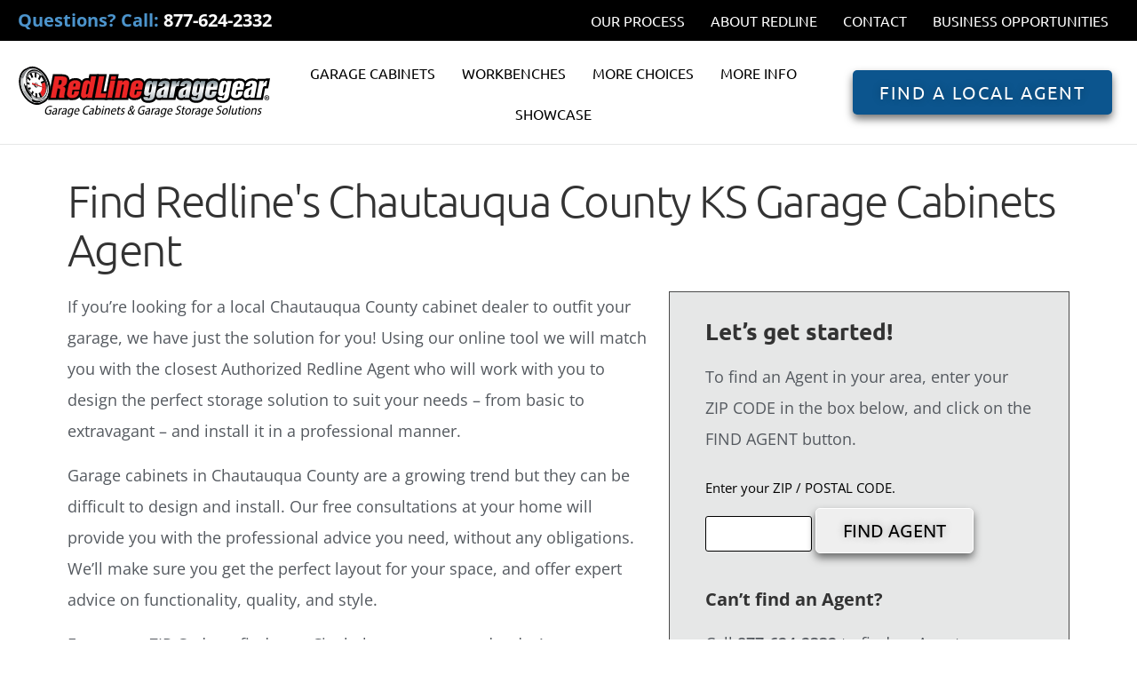

--- FILE ---
content_type: text/html; charset=UTF-8
request_url: https://www.redlinegaragegear.com/county/garage-cabinets-chautauqua-county-ks/
body_size: 22019
content:
<!DOCTYPE html>
<html class="html" lang="en-US">
<head>
	<meta charset="UTF-8">
	<link rel="profile" href="https://gmpg.org/xfn/11">

	<!-- Google Tag Manager -->
<script>(function(w,d,s,l,i){w[l]=w[l]||[];w[l].push({'gtm.start':
new Date().getTime(),event:'gtm.js'});var f=d.getElementsByTagName(s)[0],
j=d.createElement(s),dl=l!='dataLayer'?'&l='+l:'';j.async=true;j.src=
'https://www.googletagmanager.com/gtm.js?id='+i+dl;f.parentNode.insertBefore(j,f);
})(window,document,'script','dataLayer','GTM-PQT6HQQ2');</script>
<!-- End Google Tag Manager --><meta name='robots' content='index, follow, max-image-preview:large, max-snippet:-1, max-video-preview:-1' />

            <script data-no-defer="1" data-ezscrex="false" data-cfasync="false" data-pagespeed-no-defer data-cookieconsent="ignore">
                var ctPublicFunctions = {"_ajax_nonce":"6af832b494","_rest_nonce":"b7f56f46a6","_ajax_url":"\/wp-admin\/admin-ajax.php","_rest_url":"https:\/\/www.redlinegaragegear.com\/wp-json\/","data__cookies_type":"native","data__ajax_type":"rest","data__bot_detector_enabled":0,"data__frontend_data_log_enabled":1,"cookiePrefix":"","wprocket_detected":false,"host_url":"www.redlinegaragegear.com","text__ee_click_to_select":"Click to select the whole data","text__ee_original_email":"The complete one is","text__ee_got_it":"Got it","text__ee_blocked":"Blocked","text__ee_cannot_connect":"Cannot connect","text__ee_cannot_decode":"Can not decode email. Unknown reason","text__ee_email_decoder":"CleanTalk email decoder","text__ee_wait_for_decoding":"The magic is on the way!","text__ee_decoding_process":"Please wait a few seconds while we decode the contact data."}
            </script>
        
            <script data-no-defer="1" data-ezscrex="false" data-cfasync="false" data-pagespeed-no-defer data-cookieconsent="ignore">
                var ctPublic = {"_ajax_nonce":"6af832b494","settings__forms__check_internal":"0","settings__forms__check_external":"0","settings__forms__force_protection":0,"settings__forms__search_test":"1","settings__forms__wc_add_to_cart":0,"settings__data__bot_detector_enabled":0,"settings__sfw__anti_crawler":0,"blog_home":"https:\/\/www.redlinegaragegear.com\/","pixel__setting":"0","pixel__enabled":false,"pixel__url":null,"data__email_check_before_post":1,"data__email_check_exist_post":0,"data__cookies_type":"native","data__key_is_ok":true,"data__visible_fields_required":true,"wl_brandname":"Anti-Spam by CleanTalk","wl_brandname_short":"CleanTalk","ct_checkjs_key":1343121762,"emailEncoderPassKey":"a095c8cd3c4bb5eda65747cf9d66b713","bot_detector_forms_excluded":"W10=","advancedCacheExists":false,"varnishCacheExists":false,"wc_ajax_add_to_cart":false}
            </script>
        <link rel="pingback" href="https://www.redlinegaragegear.com/xmlrpc.php">
<meta name="viewport" content="width=device-width, initial-scale=1">
	<!-- This site is optimized with the Yoast SEO plugin v26.7 - https://yoast.com/wordpress/plugins/seo/ -->
	<title>Garage Cabinets Chautauqua County | Find A KS Redline Garagegear Agent</title>
	<meta name="description" content="Looking to get garage cabinets installed in Chautauqua County? Find a local Redline Garagegear Agent in Kansas!" />
	<link rel="canonical" href="https://www.redlinegaragegear.com/county/garage-cabinets-chautauqua-county-ks/" />
	<meta property="og:locale" content="en_US" />
	<meta property="og:type" content="article" />
	<meta property="og:title" content="Garage Cabinets Chautauqua County | Find A KS Redline Garagegear Agent" />
	<meta property="og:description" content="Looking to get garage cabinets installed in Chautauqua County? Find a local Redline Garagegear Agent in Kansas!" />
	<meta property="og:url" content="https://www.redlinegaragegear.com/county/garage-cabinets-chautauqua-county-ks/" />
	<meta property="og:site_name" content="Redline Garagegear" />
	<meta property="article:publisher" content="https://www.facebook.com/RedlineGaragegear/" />
	<meta property="article:modified_time" content="2021-09-21T19:37:51+00:00" />
	<meta name="twitter:card" content="summary_large_image" />
	<!-- / Yoast SEO plugin. -->


<link rel='dns-prefetch' href='//d2ieqaiwehnqqp.cloudfront.net' />
<link rel="alternate" type="application/rss+xml" title="Redline Garagegear &raquo; Feed" href="https://www.redlinegaragegear.com/feed/" />
<link rel="alternate" type="application/rss+xml" title="Redline Garagegear &raquo; Comments Feed" href="https://www.redlinegaragegear.com/comments/feed/" />
<link rel="alternate" type="application/rss+xml" title="Redline Garagegear &raquo; 2182 Comments Feed" href="https://www.redlinegaragegear.com/county/garage-cabinets-chautauqua-county-ks/feed/" />
<link rel="alternate" title="oEmbed (JSON)" type="application/json+oembed" href="https://www.redlinegaragegear.com/wp-json/oembed/1.0/embed?url=https%3A%2F%2Fwww.redlinegaragegear.com%2Fcounty%2Fgarage-cabinets-chautauqua-county-ks%2F" />
<link rel="alternate" title="oEmbed (XML)" type="text/xml+oembed" href="https://www.redlinegaragegear.com/wp-json/oembed/1.0/embed?url=https%3A%2F%2Fwww.redlinegaragegear.com%2Fcounty%2Fgarage-cabinets-chautauqua-county-ks%2F&#038;format=xml" />
<style id='wp-img-auto-sizes-contain-inline-css'>
img:is([sizes=auto i],[sizes^="auto," i]){contain-intrinsic-size:3000px 1500px}
/*# sourceURL=wp-img-auto-sizes-contain-inline-css */
</style>
<link rel='stylesheet' id='layerslider-css' href='https://www.redlinegaragegear.com/wp-content/plugins/LayerSlider/assets/static/layerslider/css/layerslider.css?ver=8.1.2' media='all' />
<style id='wp-emoji-styles-inline-css'>

	img.wp-smiley, img.emoji {
		display: inline !important;
		border: none !important;
		box-shadow: none !important;
		height: 1em !important;
		width: 1em !important;
		margin: 0 0.07em !important;
		vertical-align: -0.1em !important;
		background: none !important;
		padding: 0 !important;
	}
/*# sourceURL=wp-emoji-styles-inline-css */
</style>
<link rel='stylesheet' id='wp-block-library-css' href='https://www.redlinegaragegear.com/wp-includes/css/dist/block-library/style.min.css?ver=6.9' media='all' />
<style id='wp-block-library-theme-inline-css'>
.wp-block-audio :where(figcaption){color:#555;font-size:13px;text-align:center}.is-dark-theme .wp-block-audio :where(figcaption){color:#ffffffa6}.wp-block-audio{margin:0 0 1em}.wp-block-code{border:1px solid #ccc;border-radius:4px;font-family:Menlo,Consolas,monaco,monospace;padding:.8em 1em}.wp-block-embed :where(figcaption){color:#555;font-size:13px;text-align:center}.is-dark-theme .wp-block-embed :where(figcaption){color:#ffffffa6}.wp-block-embed{margin:0 0 1em}.blocks-gallery-caption{color:#555;font-size:13px;text-align:center}.is-dark-theme .blocks-gallery-caption{color:#ffffffa6}:root :where(.wp-block-image figcaption){color:#555;font-size:13px;text-align:center}.is-dark-theme :root :where(.wp-block-image figcaption){color:#ffffffa6}.wp-block-image{margin:0 0 1em}.wp-block-pullquote{border-bottom:4px solid;border-top:4px solid;color:currentColor;margin-bottom:1.75em}.wp-block-pullquote :where(cite),.wp-block-pullquote :where(footer),.wp-block-pullquote__citation{color:currentColor;font-size:.8125em;font-style:normal;text-transform:uppercase}.wp-block-quote{border-left:.25em solid;margin:0 0 1.75em;padding-left:1em}.wp-block-quote cite,.wp-block-quote footer{color:currentColor;font-size:.8125em;font-style:normal;position:relative}.wp-block-quote:where(.has-text-align-right){border-left:none;border-right:.25em solid;padding-left:0;padding-right:1em}.wp-block-quote:where(.has-text-align-center){border:none;padding-left:0}.wp-block-quote.is-large,.wp-block-quote.is-style-large,.wp-block-quote:where(.is-style-plain){border:none}.wp-block-search .wp-block-search__label{font-weight:700}.wp-block-search__button{border:1px solid #ccc;padding:.375em .625em}:where(.wp-block-group.has-background){padding:1.25em 2.375em}.wp-block-separator.has-css-opacity{opacity:.4}.wp-block-separator{border:none;border-bottom:2px solid;margin-left:auto;margin-right:auto}.wp-block-separator.has-alpha-channel-opacity{opacity:1}.wp-block-separator:not(.is-style-wide):not(.is-style-dots){width:100px}.wp-block-separator.has-background:not(.is-style-dots){border-bottom:none;height:1px}.wp-block-separator.has-background:not(.is-style-wide):not(.is-style-dots){height:2px}.wp-block-table{margin:0 0 1em}.wp-block-table td,.wp-block-table th{word-break:normal}.wp-block-table :where(figcaption){color:#555;font-size:13px;text-align:center}.is-dark-theme .wp-block-table :where(figcaption){color:#ffffffa6}.wp-block-video :where(figcaption){color:#555;font-size:13px;text-align:center}.is-dark-theme .wp-block-video :where(figcaption){color:#ffffffa6}.wp-block-video{margin:0 0 1em}:root :where(.wp-block-template-part.has-background){margin-bottom:0;margin-top:0;padding:1.25em 2.375em}
/*# sourceURL=/wp-includes/css/dist/block-library/theme.min.css */
</style>
<style id='classic-theme-styles-inline-css'>
/*! This file is auto-generated */
.wp-block-button__link{color:#fff;background-color:#32373c;border-radius:9999px;box-shadow:none;text-decoration:none;padding:calc(.667em + 2px) calc(1.333em + 2px);font-size:1.125em}.wp-block-file__button{background:#32373c;color:#fff;text-decoration:none}
/*# sourceURL=/wp-includes/css/classic-themes.min.css */
</style>
<style id='global-styles-inline-css'>
:root{--wp--preset--aspect-ratio--square: 1;--wp--preset--aspect-ratio--4-3: 4/3;--wp--preset--aspect-ratio--3-4: 3/4;--wp--preset--aspect-ratio--3-2: 3/2;--wp--preset--aspect-ratio--2-3: 2/3;--wp--preset--aspect-ratio--16-9: 16/9;--wp--preset--aspect-ratio--9-16: 9/16;--wp--preset--color--black: #000000;--wp--preset--color--cyan-bluish-gray: #abb8c3;--wp--preset--color--white: #ffffff;--wp--preset--color--pale-pink: #f78da7;--wp--preset--color--vivid-red: #cf2e2e;--wp--preset--color--luminous-vivid-orange: #ff6900;--wp--preset--color--luminous-vivid-amber: #fcb900;--wp--preset--color--light-green-cyan: #7bdcb5;--wp--preset--color--vivid-green-cyan: #00d084;--wp--preset--color--pale-cyan-blue: #8ed1fc;--wp--preset--color--vivid-cyan-blue: #0693e3;--wp--preset--color--vivid-purple: #9b51e0;--wp--preset--gradient--vivid-cyan-blue-to-vivid-purple: linear-gradient(135deg,rgb(6,147,227) 0%,rgb(155,81,224) 100%);--wp--preset--gradient--light-green-cyan-to-vivid-green-cyan: linear-gradient(135deg,rgb(122,220,180) 0%,rgb(0,208,130) 100%);--wp--preset--gradient--luminous-vivid-amber-to-luminous-vivid-orange: linear-gradient(135deg,rgb(252,185,0) 0%,rgb(255,105,0) 100%);--wp--preset--gradient--luminous-vivid-orange-to-vivid-red: linear-gradient(135deg,rgb(255,105,0) 0%,rgb(207,46,46) 100%);--wp--preset--gradient--very-light-gray-to-cyan-bluish-gray: linear-gradient(135deg,rgb(238,238,238) 0%,rgb(169,184,195) 100%);--wp--preset--gradient--cool-to-warm-spectrum: linear-gradient(135deg,rgb(74,234,220) 0%,rgb(151,120,209) 20%,rgb(207,42,186) 40%,rgb(238,44,130) 60%,rgb(251,105,98) 80%,rgb(254,248,76) 100%);--wp--preset--gradient--blush-light-purple: linear-gradient(135deg,rgb(255,206,236) 0%,rgb(152,150,240) 100%);--wp--preset--gradient--blush-bordeaux: linear-gradient(135deg,rgb(254,205,165) 0%,rgb(254,45,45) 50%,rgb(107,0,62) 100%);--wp--preset--gradient--luminous-dusk: linear-gradient(135deg,rgb(255,203,112) 0%,rgb(199,81,192) 50%,rgb(65,88,208) 100%);--wp--preset--gradient--pale-ocean: linear-gradient(135deg,rgb(255,245,203) 0%,rgb(182,227,212) 50%,rgb(51,167,181) 100%);--wp--preset--gradient--electric-grass: linear-gradient(135deg,rgb(202,248,128) 0%,rgb(113,206,126) 100%);--wp--preset--gradient--midnight: linear-gradient(135deg,rgb(2,3,129) 0%,rgb(40,116,252) 100%);--wp--preset--font-size--small: 13px;--wp--preset--font-size--medium: 20px;--wp--preset--font-size--large: 36px;--wp--preset--font-size--x-large: 42px;--wp--preset--spacing--20: 0.44rem;--wp--preset--spacing--30: 0.67rem;--wp--preset--spacing--40: 1rem;--wp--preset--spacing--50: 1.5rem;--wp--preset--spacing--60: 2.25rem;--wp--preset--spacing--70: 3.38rem;--wp--preset--spacing--80: 5.06rem;--wp--preset--shadow--natural: 6px 6px 9px rgba(0, 0, 0, 0.2);--wp--preset--shadow--deep: 12px 12px 50px rgba(0, 0, 0, 0.4);--wp--preset--shadow--sharp: 6px 6px 0px rgba(0, 0, 0, 0.2);--wp--preset--shadow--outlined: 6px 6px 0px -3px rgb(255, 255, 255), 6px 6px rgb(0, 0, 0);--wp--preset--shadow--crisp: 6px 6px 0px rgb(0, 0, 0);}:where(.is-layout-flex){gap: 0.5em;}:where(.is-layout-grid){gap: 0.5em;}body .is-layout-flex{display: flex;}.is-layout-flex{flex-wrap: wrap;align-items: center;}.is-layout-flex > :is(*, div){margin: 0;}body .is-layout-grid{display: grid;}.is-layout-grid > :is(*, div){margin: 0;}:where(.wp-block-columns.is-layout-flex){gap: 2em;}:where(.wp-block-columns.is-layout-grid){gap: 2em;}:where(.wp-block-post-template.is-layout-flex){gap: 1.25em;}:where(.wp-block-post-template.is-layout-grid){gap: 1.25em;}.has-black-color{color: var(--wp--preset--color--black) !important;}.has-cyan-bluish-gray-color{color: var(--wp--preset--color--cyan-bluish-gray) !important;}.has-white-color{color: var(--wp--preset--color--white) !important;}.has-pale-pink-color{color: var(--wp--preset--color--pale-pink) !important;}.has-vivid-red-color{color: var(--wp--preset--color--vivid-red) !important;}.has-luminous-vivid-orange-color{color: var(--wp--preset--color--luminous-vivid-orange) !important;}.has-luminous-vivid-amber-color{color: var(--wp--preset--color--luminous-vivid-amber) !important;}.has-light-green-cyan-color{color: var(--wp--preset--color--light-green-cyan) !important;}.has-vivid-green-cyan-color{color: var(--wp--preset--color--vivid-green-cyan) !important;}.has-pale-cyan-blue-color{color: var(--wp--preset--color--pale-cyan-blue) !important;}.has-vivid-cyan-blue-color{color: var(--wp--preset--color--vivid-cyan-blue) !important;}.has-vivid-purple-color{color: var(--wp--preset--color--vivid-purple) !important;}.has-black-background-color{background-color: var(--wp--preset--color--black) !important;}.has-cyan-bluish-gray-background-color{background-color: var(--wp--preset--color--cyan-bluish-gray) !important;}.has-white-background-color{background-color: var(--wp--preset--color--white) !important;}.has-pale-pink-background-color{background-color: var(--wp--preset--color--pale-pink) !important;}.has-vivid-red-background-color{background-color: var(--wp--preset--color--vivid-red) !important;}.has-luminous-vivid-orange-background-color{background-color: var(--wp--preset--color--luminous-vivid-orange) !important;}.has-luminous-vivid-amber-background-color{background-color: var(--wp--preset--color--luminous-vivid-amber) !important;}.has-light-green-cyan-background-color{background-color: var(--wp--preset--color--light-green-cyan) !important;}.has-vivid-green-cyan-background-color{background-color: var(--wp--preset--color--vivid-green-cyan) !important;}.has-pale-cyan-blue-background-color{background-color: var(--wp--preset--color--pale-cyan-blue) !important;}.has-vivid-cyan-blue-background-color{background-color: var(--wp--preset--color--vivid-cyan-blue) !important;}.has-vivid-purple-background-color{background-color: var(--wp--preset--color--vivid-purple) !important;}.has-black-border-color{border-color: var(--wp--preset--color--black) !important;}.has-cyan-bluish-gray-border-color{border-color: var(--wp--preset--color--cyan-bluish-gray) !important;}.has-white-border-color{border-color: var(--wp--preset--color--white) !important;}.has-pale-pink-border-color{border-color: var(--wp--preset--color--pale-pink) !important;}.has-vivid-red-border-color{border-color: var(--wp--preset--color--vivid-red) !important;}.has-luminous-vivid-orange-border-color{border-color: var(--wp--preset--color--luminous-vivid-orange) !important;}.has-luminous-vivid-amber-border-color{border-color: var(--wp--preset--color--luminous-vivid-amber) !important;}.has-light-green-cyan-border-color{border-color: var(--wp--preset--color--light-green-cyan) !important;}.has-vivid-green-cyan-border-color{border-color: var(--wp--preset--color--vivid-green-cyan) !important;}.has-pale-cyan-blue-border-color{border-color: var(--wp--preset--color--pale-cyan-blue) !important;}.has-vivid-cyan-blue-border-color{border-color: var(--wp--preset--color--vivid-cyan-blue) !important;}.has-vivid-purple-border-color{border-color: var(--wp--preset--color--vivid-purple) !important;}.has-vivid-cyan-blue-to-vivid-purple-gradient-background{background: var(--wp--preset--gradient--vivid-cyan-blue-to-vivid-purple) !important;}.has-light-green-cyan-to-vivid-green-cyan-gradient-background{background: var(--wp--preset--gradient--light-green-cyan-to-vivid-green-cyan) !important;}.has-luminous-vivid-amber-to-luminous-vivid-orange-gradient-background{background: var(--wp--preset--gradient--luminous-vivid-amber-to-luminous-vivid-orange) !important;}.has-luminous-vivid-orange-to-vivid-red-gradient-background{background: var(--wp--preset--gradient--luminous-vivid-orange-to-vivid-red) !important;}.has-very-light-gray-to-cyan-bluish-gray-gradient-background{background: var(--wp--preset--gradient--very-light-gray-to-cyan-bluish-gray) !important;}.has-cool-to-warm-spectrum-gradient-background{background: var(--wp--preset--gradient--cool-to-warm-spectrum) !important;}.has-blush-light-purple-gradient-background{background: var(--wp--preset--gradient--blush-light-purple) !important;}.has-blush-bordeaux-gradient-background{background: var(--wp--preset--gradient--blush-bordeaux) !important;}.has-luminous-dusk-gradient-background{background: var(--wp--preset--gradient--luminous-dusk) !important;}.has-pale-ocean-gradient-background{background: var(--wp--preset--gradient--pale-ocean) !important;}.has-electric-grass-gradient-background{background: var(--wp--preset--gradient--electric-grass) !important;}.has-midnight-gradient-background{background: var(--wp--preset--gradient--midnight) !important;}.has-small-font-size{font-size: var(--wp--preset--font-size--small) !important;}.has-medium-font-size{font-size: var(--wp--preset--font-size--medium) !important;}.has-large-font-size{font-size: var(--wp--preset--font-size--large) !important;}.has-x-large-font-size{font-size: var(--wp--preset--font-size--x-large) !important;}
:where(.wp-block-post-template.is-layout-flex){gap: 1.25em;}:where(.wp-block-post-template.is-layout-grid){gap: 1.25em;}
:where(.wp-block-term-template.is-layout-flex){gap: 1.25em;}:where(.wp-block-term-template.is-layout-grid){gap: 1.25em;}
:where(.wp-block-columns.is-layout-flex){gap: 2em;}:where(.wp-block-columns.is-layout-grid){gap: 2em;}
:root :where(.wp-block-pullquote){font-size: 1.5em;line-height: 1.6;}
/*# sourceURL=global-styles-inline-css */
</style>
<link rel='stylesheet' id='cleantalk-public-css-css' href='https://www.redlinegaragegear.com/wp-content/plugins/cleantalk-spam-protect/css/cleantalk-public.min.css?ver=6.70.1_1766438468' media='all' />
<link rel='stylesheet' id='cleantalk-email-decoder-css-css' href='https://www.redlinegaragegear.com/wp-content/plugins/cleantalk-spam-protect/css/cleantalk-email-decoder.min.css?ver=6.70.1_1766438468' media='all' />
<link rel='stylesheet' id='dce-style-css' href='https://www.redlinegaragegear.com/wp-content/plugins/dynamic-content-for-elementor/assets/css/style.min.css?ver=3.3.24' media='all' />
<link rel='stylesheet' id='dce-dynamic-visibility-css' href='https://www.redlinegaragegear.com/wp-content/plugins/dynamic-content-for-elementor/assets/css/dynamic-visibility.min.css?ver=3.3.24' media='all' />
<link rel='stylesheet' id='oceanwp-style-css' href='https://www.redlinegaragegear.com/wp-content/themes/oceanwp/assets/css/style.min.css?ver=1.0' media='all' />
<link rel='stylesheet' id='child-style-css' href='https://www.redlinegaragegear.com/wp-content/themes/oceanwp-child/style.css?ver=6.9' media='all' />
<link rel='stylesheet' id='font-awesome-css' href='https://www.redlinegaragegear.com/wp-content/themes/oceanwp/assets/fonts/fontawesome/css/all.min.css?ver=6.7.2' media='all' />
<link rel='stylesheet' id='simple-line-icons-css' href='https://www.redlinegaragegear.com/wp-content/themes/oceanwp/assets/css/third/simple-line-icons.min.css?ver=2.4.0' media='all' />
<link rel='stylesheet' id='elementor-frontend-css' href='https://www.redlinegaragegear.com/wp-content/uploads/elementor/css/custom-frontend.min.css?ver=1768260343' media='all' />
<link rel='stylesheet' id='widget-nav-menu-css' href='https://www.redlinegaragegear.com/wp-content/uploads/elementor/css/custom-pro-widget-nav-menu.min.css?ver=1768260343' media='all' />
<link rel='stylesheet' id='widget-image-css' href='https://www.redlinegaragegear.com/wp-content/plugins/elementor/assets/css/widget-image.min.css?ver=3.34.1' media='all' />
<link rel='stylesheet' id='e-sticky-css' href='https://www.redlinegaragegear.com/wp-content/plugins/elementor-pro/assets/css/modules/sticky.min.css?ver=3.34.0' media='all' />
<link rel='stylesheet' id='widget-heading-css' href='https://www.redlinegaragegear.com/wp-content/plugins/elementor/assets/css/widget-heading.min.css?ver=3.34.1' media='all' />
<link rel='stylesheet' id='widget-icon-list-css' href='https://www.redlinegaragegear.com/wp-content/uploads/elementor/css/custom-widget-icon-list.min.css?ver=1768260343' media='all' />
<link rel='stylesheet' id='dce-dynamic-posts-css' href='https://www.redlinegaragegear.com/wp-content/plugins/dynamic-content-for-elementor/assets/css/dynamic-posts.min.css?ver=3.3.24' media='all' />
<link rel='stylesheet' id='dce-dynamicPosts-grid-css' href='https://www.redlinegaragegear.com/wp-content/plugins/dynamic-content-for-elementor/assets/css/dynamic-posts-skin-grid.min.css?ver=3.3.24' media='all' />
<link rel='stylesheet' id='elementor-icons-css' href='https://www.redlinegaragegear.com/wp-content/plugins/elementor/assets/lib/eicons/css/elementor-icons.min.css?ver=5.45.0' media='all' />
<link rel='stylesheet' id='elementor-post-2329-css' href='https://www.redlinegaragegear.com/wp-content/uploads/elementor/css/post-2329.css?ver=1768260344' media='all' />
<link rel='stylesheet' id='dashicons-css' href='https://www.redlinegaragegear.com/wp-includes/css/dashicons.min.css?ver=6.9' media='all' />
<link rel='stylesheet' id='uael-frontend-css' href='https://www.redlinegaragegear.com/wp-content/plugins/ultimate-elementor/assets/min-css/uael-frontend.min.css?ver=1.42.2' media='all' />
<link rel='stylesheet' id='uael-teammember-social-icons-css' href='https://www.redlinegaragegear.com/wp-content/plugins/elementor/assets/css/widget-social-icons.min.css?ver=3.24.0' media='all' />
<link rel='stylesheet' id='uael-social-share-icons-brands-css' href='https://www.redlinegaragegear.com/wp-content/plugins/elementor/assets/lib/font-awesome/css/brands.css?ver=5.15.3' media='all' />
<link rel='stylesheet' id='uael-social-share-icons-fontawesome-css' href='https://www.redlinegaragegear.com/wp-content/plugins/elementor/assets/lib/font-awesome/css/fontawesome.css?ver=5.15.3' media='all' />
<link rel='stylesheet' id='uael-nav-menu-icons-css' href='https://www.redlinegaragegear.com/wp-content/plugins/elementor/assets/lib/font-awesome/css/solid.css?ver=5.15.3' media='all' />
<link rel='stylesheet' id='font-awesome-5-all-css' href='https://www.redlinegaragegear.com/wp-content/plugins/elementor/assets/lib/font-awesome/css/all.min.css?ver=3.34.1' media='all' />
<link rel='stylesheet' id='font-awesome-4-shim-css' href='https://www.redlinegaragegear.com/wp-content/plugins/elementor/assets/lib/font-awesome/css/v4-shims.min.css?ver=3.34.1' media='all' />
<link rel='stylesheet' id='elementor-post-2369-css' href='https://www.redlinegaragegear.com/wp-content/uploads/elementor/css/post-2369.css?ver=1768260344' media='all' />
<link rel='stylesheet' id='elementor-post-2372-css' href='https://www.redlinegaragegear.com/wp-content/uploads/elementor/css/post-2372.css?ver=1768260375' media='all' />
<link rel='stylesheet' id='elementor-post-6233-css' href='https://www.redlinegaragegear.com/wp-content/uploads/elementor/css/post-6233.css?ver=1768260724' media='all' />
<link rel='stylesheet' id='elementor-gf-local-ubuntu-css' href='https://www.redlinegaragegear.com/wp-content/uploads/elementor/google-fonts/css/ubuntu.css?ver=1742919078' media='all' />
<link rel='stylesheet' id='elementor-gf-local-opensans-css' href='https://www.redlinegaragegear.com/wp-content/uploads/elementor/google-fonts/css/opensans.css?ver=1742919110' media='all' />
<link rel='stylesheet' id='elementor-icons-shared-0-css' href='https://www.redlinegaragegear.com/wp-content/plugins/elementor/assets/lib/font-awesome/css/fontawesome.min.css?ver=5.15.3' media='all' />
<link rel='stylesheet' id='elementor-icons-fa-solid-css' href='https://www.redlinegaragegear.com/wp-content/plugins/elementor/assets/lib/font-awesome/css/solid.min.css?ver=5.15.3' media='all' />
<script src="https://www.redlinegaragegear.com/wp-includes/js/jquery/jquery.min.js?ver=3.7.1" id="jquery-core-js"></script>
<script src="https://www.redlinegaragegear.com/wp-includes/js/jquery/jquery-migrate.min.js?ver=3.4.1" id="jquery-migrate-js"></script>
<script id="layerslider-utils-js-extra">
var LS_Meta = {"v":"8.1.2","fixGSAP":"1"};
//# sourceURL=layerslider-utils-js-extra
</script>
<script src="https://www.redlinegaragegear.com/wp-content/plugins/LayerSlider/assets/static/layerslider/js/layerslider.utils.js?ver=8.1.2" id="layerslider-utils-js"></script>
<script src="https://www.redlinegaragegear.com/wp-content/plugins/LayerSlider/assets/static/layerslider/js/layerslider.kreaturamedia.jquery.js?ver=8.1.2" id="layerslider-js"></script>
<script src="https://www.redlinegaragegear.com/wp-content/plugins/LayerSlider/assets/static/layerslider/js/layerslider.transitions.js?ver=8.1.2" id="layerslider-transitions-js"></script>
<script src="https://www.redlinegaragegear.com/wp-content/uploads/layerslider.custom.transitions.js?ver=1632499622" id="ls-user-transitions-js"></script>
<script src="https://www.redlinegaragegear.com/wp-content/plugins/cleantalk-spam-protect/js/apbct-public-bundle_gathering.min.js?ver=6.70.1_1766438468" id="apbct-public-bundle_gathering.min-js-js"></script>
<script src="https://www.redlinegaragegear.com/wp-content/plugins/elementor/assets/lib/font-awesome/js/v4-shims.min.js?ver=3.34.1" id="font-awesome-4-shim-js"></script>
<meta name="generator" content="Powered by LayerSlider 8.1.2 - Build Heros, Sliders, and Popups. Create Animations and Beautiful, Rich Web Content as Easy as Never Before on WordPress." />
<!-- LayerSlider updates and docs at: https://layerslider.com -->
<link rel="https://api.w.org/" href="https://www.redlinegaragegear.com/wp-json/" /><link rel="alternate" title="JSON" type="application/json" href="https://www.redlinegaragegear.com/wp-json/wp/v2/county/8874" /><link rel="EditURI" type="application/rsd+xml" title="RSD" href="https://www.redlinegaragegear.com/xmlrpc.php?rsd" />
<link rel='shortlink' href='https://www.redlinegaragegear.com/?p=8874' />
<style type="text/css" id="tve_global_variables">:root{--tcb-background-author-image:url(https://secure.gravatar.com/avatar/2c915d4a4fa592a8394cfea25e10e9d42277903616c1a70d10237388c021b392?s=256&d=mm&r=g);--tcb-background-user-image:url();--tcb-background-featured-image-thumbnail:url(https://www.redlinegaragegear.com/wp-content/plugins/thrive-leads/tcb/editor/css/images/featured_image.png);}</style><meta name="generator" content="Elementor 3.34.1; features: additional_custom_breakpoints; settings: css_print_method-external, google_font-enabled, font_display-auto">
			<style>
				.e-con.e-parent:nth-of-type(n+4):not(.e-lazyloaded):not(.e-no-lazyload),
				.e-con.e-parent:nth-of-type(n+4):not(.e-lazyloaded):not(.e-no-lazyload) * {
					background-image: none !important;
				}
				@media screen and (max-height: 1024px) {
					.e-con.e-parent:nth-of-type(n+3):not(.e-lazyloaded):not(.e-no-lazyload),
					.e-con.e-parent:nth-of-type(n+3):not(.e-lazyloaded):not(.e-no-lazyload) * {
						background-image: none !important;
					}
				}
				@media screen and (max-height: 640px) {
					.e-con.e-parent:nth-of-type(n+2):not(.e-lazyloaded):not(.e-no-lazyload),
					.e-con.e-parent:nth-of-type(n+2):not(.e-lazyloaded):not(.e-no-lazyload) * {
						background-image: none !important;
					}
				}
			</style>
			<style type="text/css" id="thrive-default-styles"></style><link rel="icon" href="https://www.redlinegaragegear.com/wp-content/uploads/2020/09/favicon.png" sizes="32x32" />
<link rel="icon" href="https://www.redlinegaragegear.com/wp-content/uploads/2020/09/favicon.png" sizes="192x192" />
<link rel="apple-touch-icon" href="https://www.redlinegaragegear.com/wp-content/uploads/2020/09/favicon.png" />
<meta name="msapplication-TileImage" content="https://www.redlinegaragegear.com/wp-content/uploads/2020/09/favicon.png" />
		<style id="wp-custom-css">
			/* HIDE REVIEWS .review_badge,.review_carousel,.review_seperator,.review_heading,.review_headline{display:none}*//* HIDE AWARDS .awards_1{display:none}*//* HIDE CLOSET GUIDE .closet_guide{display:none}*//* HIDE FOOTER ADDRESS .footer_address{display:none}*//* HIDE SOCIAL ICONS .elementor-social-icon-facebook{display:none}.elementor-social-icon-houzz{display:none}*//* OPEN TERRITORY TEMPLATE */.elementor-slideshow__footer .elementor-slideshow__title{display:none !important}/*TITLE SECTION */.top_section_v3{background:#020933 !important}/*STYLE DEALER SEARCH BOX*/.dealer_search{text-align:center;color:white}input.head{background-color:white !important}input[value="FIND AGENT"]{color:black !important;font-size:1.4em !important;background-color:rgb(239,239,239) !important;border-radius:5px !important;padding-top:5px;padding-bottom:5px;font-weight:500!important;letter-spacing:normal!important}/*DEALER SEARCH PAGE*/.dealer_page2{color:#000!important}.dealer_page2 .head{border:1px solid #000}/*BLOG HEADING*/.blog_content h1{font-family:tahoma;font-size:2.0em;font-weight:500}/*ORDER STATUS TABLE*/.order_status .oew-table thead .oew-table-cell{background-color:#0C558e!important}/*ACTIVE DEALER PADDING FIX */#content-wrap{padding-top:0!important;padding-bottom:0!important}/*AGENTS ONLY FIX*/.post-password-form{padding:50px 100px;height:50vh}/* REMOVE HEADING AFTER WORDPRESS/ELEMENTOR UPDATE */.page-header.hidden-page-header{display:none!important}/* REMOVE BOX AROUND LINK POST UPDATE */a:focus{outline:none !important}		</style>
		<!-- OceanWP CSS -->
<style type="text/css">
/* Colors */body .theme-button,body input[type="submit"],body button[type="submit"],body button,body .button,body div.wpforms-container-full .wpforms-form input[type=submit],body div.wpforms-container-full .wpforms-form button[type=submit],body div.wpforms-container-full .wpforms-form .wpforms-page-button,.woocommerce-cart .wp-element-button,.woocommerce-checkout .wp-element-button,.wp-block-button__link{border-color:#ffffff}body .theme-button:hover,body input[type="submit"]:hover,body button[type="submit"]:hover,body button:hover,body .button:hover,body div.wpforms-container-full .wpforms-form input[type=submit]:hover,body div.wpforms-container-full .wpforms-form input[type=submit]:active,body div.wpforms-container-full .wpforms-form button[type=submit]:hover,body div.wpforms-container-full .wpforms-form button[type=submit]:active,body div.wpforms-container-full .wpforms-form .wpforms-page-button:hover,body div.wpforms-container-full .wpforms-form .wpforms-page-button:active,.woocommerce-cart .wp-element-button:hover,.woocommerce-checkout .wp-element-button:hover,.wp-block-button__link:hover{border-color:#ffffff}/* OceanWP Style Settings CSS */.container{width:1280px}.theme-button,input[type="submit"],button[type="submit"],button,.button,body div.wpforms-container-full .wpforms-form input[type=submit],body div.wpforms-container-full .wpforms-form button[type=submit],body div.wpforms-container-full .wpforms-form .wpforms-page-button{border-style:solid}.theme-button,input[type="submit"],button[type="submit"],button,.button,body div.wpforms-container-full .wpforms-form input[type=submit],body div.wpforms-container-full .wpforms-form button[type=submit],body div.wpforms-container-full .wpforms-form .wpforms-page-button{border-width:1px}form input[type="text"],form input[type="password"],form input[type="email"],form input[type="url"],form input[type="date"],form input[type="month"],form input[type="time"],form input[type="datetime"],form input[type="datetime-local"],form input[type="week"],form input[type="number"],form input[type="search"],form input[type="tel"],form input[type="color"],form select,form textarea,.woocommerce .woocommerce-checkout .select2-container--default .select2-selection--single{border-style:solid}body div.wpforms-container-full .wpforms-form input[type=date],body div.wpforms-container-full .wpforms-form input[type=datetime],body div.wpforms-container-full .wpforms-form input[type=datetime-local],body div.wpforms-container-full .wpforms-form input[type=email],body div.wpforms-container-full .wpforms-form input[type=month],body div.wpforms-container-full .wpforms-form input[type=number],body div.wpforms-container-full .wpforms-form input[type=password],body div.wpforms-container-full .wpforms-form input[type=range],body div.wpforms-container-full .wpforms-form input[type=search],body div.wpforms-container-full .wpforms-form input[type=tel],body div.wpforms-container-full .wpforms-form input[type=text],body div.wpforms-container-full .wpforms-form input[type=time],body div.wpforms-container-full .wpforms-form input[type=url],body div.wpforms-container-full .wpforms-form input[type=week],body div.wpforms-container-full .wpforms-form select,body div.wpforms-container-full .wpforms-form textarea{border-style:solid}form input[type="text"],form input[type="password"],form input[type="email"],form input[type="url"],form input[type="date"],form input[type="month"],form input[type="time"],form input[type="datetime"],form input[type="datetime-local"],form input[type="week"],form input[type="number"],form input[type="search"],form input[type="tel"],form input[type="color"],form select,form textarea{border-radius:3px}body div.wpforms-container-full .wpforms-form input[type=date],body div.wpforms-container-full .wpforms-form input[type=datetime],body div.wpforms-container-full .wpforms-form input[type=datetime-local],body div.wpforms-container-full .wpforms-form input[type=email],body div.wpforms-container-full .wpforms-form input[type=month],body div.wpforms-container-full .wpforms-form input[type=number],body div.wpforms-container-full .wpforms-form input[type=password],body div.wpforms-container-full .wpforms-form input[type=range],body div.wpforms-container-full .wpforms-form input[type=search],body div.wpforms-container-full .wpforms-form input[type=tel],body div.wpforms-container-full .wpforms-form input[type=text],body div.wpforms-container-full .wpforms-form input[type=time],body div.wpforms-container-full .wpforms-form input[type=url],body div.wpforms-container-full .wpforms-form input[type=week],body div.wpforms-container-full .wpforms-form select,body div.wpforms-container-full .wpforms-form textarea{border-radius:3px}/* Header */#site-header-inner{padding:5px 10px 5px 10px}#site-header.has-header-media .overlay-header-media{background-color:rgba(0,0,0,0.5)}#site-logo #site-logo-inner a img,#site-header.center-header #site-navigation-wrap .middle-site-logo a img{max-width:175px}@media (max-width:1080px){#top-bar-nav,#site-navigation-wrap,.oceanwp-social-menu,.after-header-content{display:none}.center-logo #site-logo{float:none;position:absolute;left:50%;padding:0;-webkit-transform:translateX(-50%);transform:translateX(-50%)}#site-header.center-header #site-logo,.oceanwp-mobile-menu-icon,#oceanwp-cart-sidebar-wrap{display:block}body.vertical-header-style #outer-wrap{margin:0 !important}#site-header.vertical-header{position:relative;width:100%;left:0 !important;right:0 !important}#site-header.vertical-header .has-template >#site-logo{display:block}#site-header.vertical-header #site-header-inner{display:-webkit-box;display:-webkit-flex;display:-ms-flexbox;display:flex;-webkit-align-items:center;align-items:center;padding:0;max-width:90%}#site-header.vertical-header #site-header-inner >*:not(.oceanwp-mobile-menu-icon){display:none}#site-header.vertical-header #site-header-inner >*{padding:0 !important}#site-header.vertical-header #site-header-inner #site-logo{display:block;margin:0;width:50%;text-align:left}body.rtl #site-header.vertical-header #site-header-inner #site-logo{text-align:right}#site-header.vertical-header #site-header-inner .oceanwp-mobile-menu-icon{width:50%;text-align:right}body.rtl #site-header.vertical-header #site-header-inner .oceanwp-mobile-menu-icon{text-align:left}#site-header.vertical-header .vertical-toggle,body.vertical-header-style.vh-closed #site-header.vertical-header .vertical-toggle{display:none}#site-logo.has-responsive-logo .custom-logo-link{display:none}#site-logo.has-responsive-logo .responsive-logo-link{display:block}.is-sticky #site-logo.has-sticky-logo .responsive-logo-link{display:none}.is-sticky #site-logo.has-responsive-logo .sticky-logo-link{display:block}#top-bar.has-no-content #top-bar-social.top-bar-left,#top-bar.has-no-content #top-bar-social.top-bar-right{position:inherit;left:auto;right:auto;float:none;height:auto;line-height:1.5em;margin-top:0;text-align:center}#top-bar.has-no-content #top-bar-social li{float:none;display:inline-block}.owp-cart-overlay,#side-panel-wrap a.side-panel-btn{display:none !important}}/* Topbar */#top-bar{padding:8px 10px 8px 10px}#top-bar-social li a{color:#ffffff}#top-bar-social li a .owp-icon use{stroke:#ffffff}#top-bar-wrap,.oceanwp-top-bar-sticky{background-color:#1569ae}#top-bar-wrap,#top-bar-content strong{color:#ffffff}#top-bar-content a,#top-bar-social-alt a{color:#ffffff}#top-bar-content a:hover,#top-bar-social-alt a:hover{color:#ffffff}/* Blog CSS */.ocean-single-post-header ul.meta-item li a:hover{color:#333333}/* Typography */body{font-size:1.2em;line-height:1.8}h1,h2,h3,h4,h5,h6,.theme-heading,.widget-title,.oceanwp-widget-recent-posts-title,.comment-reply-title,.entry-title,.sidebar-box .widget-title{line-height:1.4}h1{font-size:23px;line-height:1.4}h2{font-size:20px;line-height:1.4}h3{font-size:18px;line-height:1.4}h4{font-size:17px;line-height:1.4}h5{font-size:14px;line-height:1.4}h6{font-size:15px;line-height:1.4}.page-header .page-header-title,.page-header.background-image-page-header .page-header-title{font-size:32px;line-height:1.4}.page-header .page-subheading{font-size:15px;line-height:1.8}.site-breadcrumbs,.site-breadcrumbs a{font-size:13px;line-height:1.4}#top-bar-content,#top-bar-social-alt{font-size:1.1em;line-height:1.8}#site-logo a.site-logo-text{font-size:24px;line-height:1.8}#site-navigation-wrap .dropdown-menu >li >a,#site-header.full_screen-header .fs-dropdown-menu >li >a,#site-header.top-header #site-navigation-wrap .dropdown-menu >li >a,#site-header.center-header #site-navigation-wrap .dropdown-menu >li >a,#site-header.medium-header #site-navigation-wrap .dropdown-menu >li >a,.oceanwp-mobile-menu-icon a{letter-spacing:.6px}.dropdown-menu ul li a.menu-link,#site-header.full_screen-header .fs-dropdown-menu ul.sub-menu li a{font-size:12px;line-height:1.2;letter-spacing:.6px}.sidr-class-dropdown-menu li a,a.sidr-class-toggle-sidr-close,#mobile-dropdown ul li a,body #mobile-fullscreen ul li a{font-size:15px;line-height:1.8}.blog-entry.post .blog-entry-header .entry-title a{font-size:24px;line-height:1.4}.ocean-single-post-header .single-post-title{font-size:34px;line-height:1.4;letter-spacing:.6px}.ocean-single-post-header ul.meta-item li,.ocean-single-post-header ul.meta-item li a{font-size:13px;line-height:1.4;letter-spacing:.6px}.ocean-single-post-header .post-author-name,.ocean-single-post-header .post-author-name a{font-size:14px;line-height:1.4;letter-spacing:.6px}.ocean-single-post-header .post-author-description{font-size:12px;line-height:1.4;letter-spacing:.6px}.single-post .entry-title{line-height:1.4;letter-spacing:.6px}.single-post ul.meta li,.single-post ul.meta li a{font-size:14px;line-height:1.4;letter-spacing:.6px}.sidebar-box .widget-title,.sidebar-box.widget_block .wp-block-heading{font-size:13px;line-height:1;letter-spacing:1px}#footer-widgets .footer-box .widget-title{font-size:13px;line-height:1;letter-spacing:1px}#footer-bottom #copyright{font-size:12px;line-height:1}#footer-bottom #footer-bottom-menu{font-size:12px;line-height:1}.woocommerce-store-notice.demo_store{line-height:2;letter-spacing:1.5px}.demo_store .woocommerce-store-notice__dismiss-link{line-height:2;letter-spacing:1.5px}.woocommerce ul.products li.product li.title h2,.woocommerce ul.products li.product li.title a{font-size:14px;line-height:1.5}.woocommerce ul.products li.product li.category,.woocommerce ul.products li.product li.category a{font-size:12px;line-height:1}.woocommerce ul.products li.product .price{font-size:18px;line-height:1}.woocommerce ul.products li.product .button,.woocommerce ul.products li.product .product-inner .added_to_cart{font-size:12px;line-height:1.5;letter-spacing:1px}.woocommerce ul.products li.owp-woo-cond-notice span,.woocommerce ul.products li.owp-woo-cond-notice a{font-size:16px;line-height:1;letter-spacing:1px;font-weight:600;text-transform:capitalize}.woocommerce div.product .product_title{font-size:24px;line-height:1.4;letter-spacing:.6px}.woocommerce div.product p.price{font-size:36px;line-height:1}.woocommerce .owp-btn-normal .summary form button.button,.woocommerce .owp-btn-big .summary form button.button,.woocommerce .owp-btn-very-big .summary form button.button{font-size:12px;line-height:1.5;letter-spacing:1px;text-transform:uppercase}.woocommerce div.owp-woo-single-cond-notice span,.woocommerce div.owp-woo-single-cond-notice a{font-size:18px;line-height:2;letter-spacing:1.5px;font-weight:600;text-transform:capitalize}
</style></head>

<body class="wp-singular county-template-default single single-county postid-8874 wp-custom-logo wp-embed-responsive wp-theme-oceanwp wp-child-theme-oceanwp-child no-lightbox oceanwp-theme dropdown-mobile no-header-border content-full-width content-max-width page-header-disabled has-breadcrumbs elementor-default elementor-kit-2329 elementor-page-6233 modula-best-grid-gallery"  >

	
	
	<div id="outer-wrap" class="site clr">

		<a class="skip-link screen-reader-text" href="#main">Skip to content</a>

		
		<div id="wrap" class="clr">

			
			
<header id="site-header" class="clr" data-height="74"   role="banner">

			<header data-elementor-type="header" data-elementor-id="2369" class="elementor elementor-2369 elementor-location-header" data-elementor-post-type="elementor_library">
					<section class="elementor-section elementor-top-section elementor-element elementor-element-78b3698 elementor-section-full_width elementor-section-height-default elementor-section-height-default" data-id="78b3698" data-element_type="section" data-settings="{&quot;background_background&quot;:&quot;classic&quot;}">
						<div class="elementor-container elementor-column-gap-default">
					<div class="elementor-column elementor-col-50 elementor-top-column elementor-element elementor-element-5a7b457" data-id="5a7b457" data-element_type="column">
			<div class="elementor-widget-wrap elementor-element-populated">
						<div data-dce-text-color="#4C94CC" class="elementor-element elementor-element-0ebdd98 elementor-hidden-mobile elementor-hidden-tablet elementor-widget elementor-widget-text-editor" data-id="0ebdd98" data-element_type="widget" data-widget_type="text-editor.default">
				<div class="elementor-widget-container">
									<p style="text-align: left;">Questions? Call: <span style="color: #ffffff;">877-624-2332</span></p>								</div>
				</div>
				<div data-dce-text-color="#4C94CC" class="elementor-element elementor-element-082850b elementor-hidden-desktop elementor-hidden-tablet elementor-widget elementor-widget-text-editor" data-id="082850b" data-element_type="widget" data-widget_type="text-editor.default">
				<div class="elementor-widget-container">
									<p style="text-align: center;">Questions? Call: <span style="color: #ffffff;">877-624-2332</span></p>								</div>
				</div>
				<div data-dce-text-color="#4C94CC" class="elementor-element elementor-element-0837d2f elementor-hidden-desktop elementor-hidden-mobile elementor-hidden-tablet elementor-widget elementor-widget-text-editor" data-id="0837d2f" data-element_type="widget" data-widget_type="text-editor.default">
				<div class="elementor-widget-container">
									<p style="text-align: left;">Questions? Call: <span style="color: #ffffff;">877-624-2332</span></p>								</div>
				</div>
					</div>
		</div>
				<div class="elementor-column elementor-col-50 elementor-top-column elementor-element elementor-element-d081414" data-id="d081414" data-element_type="column">
			<div class="elementor-widget-wrap elementor-element-populated">
						<div class="elementor-element elementor-element-05788a2 elementor-nav-menu__align-end elementor-nav-menu--stretch elementor-nav-menu__text-align-center elementor-hidden-tablet elementor-hidden-mobile elementor-nav-menu--dropdown-tablet elementor-nav-menu--toggle elementor-nav-menu--burger elementor-widget elementor-widget-nav-menu" data-id="05788a2" data-element_type="widget" data-settings="{&quot;full_width&quot;:&quot;stretch&quot;,&quot;layout&quot;:&quot;horizontal&quot;,&quot;submenu_icon&quot;:{&quot;value&quot;:&quot;&lt;i class=\&quot;fas fa-caret-down\&quot; aria-hidden=\&quot;true\&quot;&gt;&lt;\/i&gt;&quot;,&quot;library&quot;:&quot;fa-solid&quot;},&quot;toggle&quot;:&quot;burger&quot;}" data-widget_type="nav-menu.default">
				<div class="elementor-widget-container">
								<nav aria-label="Menu" class="elementor-nav-menu--main elementor-nav-menu__container elementor-nav-menu--layout-horizontal e--pointer-none">
				<ul id="menu-1-05788a2" class="elementor-nav-menu"><li class="menu-item menu-item-type-post_type menu-item-object-page menu-item-101"><a href="https://www.redlinegaragegear.com/our-process/" class="elementor-item">Our Process</a></li>
<li class="menu-item menu-item-type-post_type menu-item-object-page menu-item-98"><a href="https://www.redlinegaragegear.com/about-redline/" class="elementor-item">About Redline</a></li>
<li class="menu-item menu-item-type-post_type menu-item-object-page menu-item-100"><a href="https://www.redlinegaragegear.com/contact/" class="elementor-item">Contact</a></li>
<li class="menu-item menu-item-type-post_type menu-item-object-page menu-item-42466"><a href="https://www.redlinegaragegear.com/business-opportunities/" class="elementor-item">Business Opportunities</a></li>
</ul>			</nav>
					<div class="elementor-menu-toggle" role="button" tabindex="0" aria-label="Menu Toggle" aria-expanded="false">
			<i aria-hidden="true" role="presentation" class="elementor-menu-toggle__icon--open eicon-menu-bar"></i><i aria-hidden="true" role="presentation" class="elementor-menu-toggle__icon--close eicon-close"></i>		</div>
					<nav class="elementor-nav-menu--dropdown elementor-nav-menu__container" aria-hidden="true">
				<ul id="menu-2-05788a2" class="elementor-nav-menu"><li class="menu-item menu-item-type-post_type menu-item-object-page menu-item-101"><a href="https://www.redlinegaragegear.com/our-process/" class="elementor-item" tabindex="-1">Our Process</a></li>
<li class="menu-item menu-item-type-post_type menu-item-object-page menu-item-98"><a href="https://www.redlinegaragegear.com/about-redline/" class="elementor-item" tabindex="-1">About Redline</a></li>
<li class="menu-item menu-item-type-post_type menu-item-object-page menu-item-100"><a href="https://www.redlinegaragegear.com/contact/" class="elementor-item" tabindex="-1">Contact</a></li>
<li class="menu-item menu-item-type-post_type menu-item-object-page menu-item-42466"><a href="https://www.redlinegaragegear.com/business-opportunities/" class="elementor-item" tabindex="-1">Business Opportunities</a></li>
</ul>			</nav>
						</div>
				</div>
				<div class="elementor-element elementor-element-3e1a2d8 elementor-align-right elementor-mobile-align-center elementor-tablet-align-right elementor-hidden-desktop elementor-widget elementor-widget-button" data-id="3e1a2d8" data-element_type="widget" data-widget_type="button.default">
				<div class="elementor-widget-container">
									<div class="elementor-button-wrapper">
					<a class="elementor-button elementor-button-link elementor-size-sm" href="/dealers/">
						<span class="elementor-button-content-wrapper">
									<span class="elementor-button-text">FIND A LOCAL AGENT</span>
					</span>
					</a>
				</div>
								</div>
				</div>
					</div>
		</div>
					</div>
		</section>
				<section class="elementor-section elementor-top-section elementor-element elementor-element-3e7ecce elementor-section-full_width elementor-section-content-middle elementor-hidden-tablet elementor-section-height-default elementor-section-height-default" data-id="3e7ecce" data-element_type="section" data-settings="{&quot;sticky&quot;:&quot;top&quot;,&quot;sticky_on&quot;:[&quot;desktop&quot;,&quot;tablet&quot;],&quot;animation&quot;:&quot;none&quot;,&quot;sticky_effects_offset&quot;:180,&quot;background_background&quot;:&quot;classic&quot;,&quot;sticky_offset&quot;:0,&quot;sticky_anchor_link_offset&quot;:0}">
						<div class="elementor-container elementor-column-gap-default">
					<div class="elementor-column elementor-col-100 elementor-top-column elementor-element elementor-element-5d5ae68" data-id="5d5ae68" data-element_type="column" data-settings="{&quot;background_background&quot;:&quot;classic&quot;}">
			<div class="elementor-widget-wrap elementor-element-populated">
						<section class="elementor-section elementor-inner-section elementor-element elementor-element-931b828 elementor-section-full_width elementor-section-content-middle elementor-section-height-default elementor-section-height-default" data-id="931b828" data-element_type="section" data-settings="{&quot;animation&quot;:&quot;none&quot;}">
						<div class="elementor-container elementor-column-gap-default">
					<div class="elementor-column elementor-col-33 elementor-inner-column elementor-element elementor-element-b296be6" data-id="b296be6" data-element_type="column">
			<div class="elementor-widget-wrap elementor-element-populated">
						<div class="elementor-element elementor-element-4135c93 elementor-hidden-tablet elementor-hidden-mobile elementor-widget elementor-widget-theme-site-logo elementor-widget-image" data-id="4135c93" data-element_type="widget" data-widget_type="theme-site-logo.default">
				<div class="elementor-widget-container">
											<a href="https://www.redlinegaragegear.com">
			<img width="1" height="1" src="https://www.redlinegaragegear.com/wp-content/uploads/2020/07/RLGG-logo-horizontal-w-tagline-2.svg" class="attachment-large size-large wp-image-5916" alt="" />				</a>
											</div>
				</div>
					</div>
		</div>
				<div class="elementor-column elementor-col-33 elementor-inner-column elementor-element elementor-element-cc1cd89" data-id="cc1cd89" data-element_type="column">
			<div class="elementor-widget-wrap elementor-element-populated">
						<div class="elementor-element elementor-element-b74d33c elementor-nav-menu__align-center elementor-hidden-tablet elementor-hidden-mobile elementor-nav-menu--dropdown-tablet elementor-nav-menu__text-align-aside elementor-nav-menu--toggle elementor-nav-menu--burger elementor-widget elementor-widget-nav-menu" data-id="b74d33c" data-element_type="widget" data-settings="{&quot;layout&quot;:&quot;horizontal&quot;,&quot;submenu_icon&quot;:{&quot;value&quot;:&quot;&lt;i class=\&quot;fas fa-caret-down\&quot; aria-hidden=\&quot;true\&quot;&gt;&lt;\/i&gt;&quot;,&quot;library&quot;:&quot;fa-solid&quot;},&quot;toggle&quot;:&quot;burger&quot;}" data-widget_type="nav-menu.default">
				<div class="elementor-widget-container">
								<nav aria-label="Menu" class="elementor-nav-menu--main elementor-nav-menu__container elementor-nav-menu--layout-horizontal e--pointer-none">
				<ul id="menu-1-b74d33c" class="elementor-nav-menu"><li class="menu-item menu-item-type-post_type menu-item-object-page menu-item-has-children menu-item-206"><a href="https://www.redlinegaragegear.com/garage-cabinets/" class="elementor-item">Garage Cabinets</a>
<ul class="sub-menu elementor-nav-menu--dropdown">
	<li class="menu-item menu-item-type-post_type menu-item-object-page menu-item-3365"><a href="https://www.redlinegaragegear.com/garage-cabinets/" class="elementor-sub-item">Garage Cabinets Overview</a></li>
	<li class="menu-item menu-item-type-post_type menu-item-object-page menu-item-1463"><a href="https://www.redlinegaragegear.com/garage-cabinet-choices/" class="elementor-sub-item">Garage Cabinet Choices</a></li>
	<li class="menu-item menu-item-type-post_type menu-item-object-page menu-item-1465"><a href="https://www.redlinegaragegear.com/powder-coated-garage-cabinets/" class="elementor-sub-item">Powder Coated Finishes</a></li>
	<li class="menu-item menu-item-type-post_type menu-item-object-page menu-item-1464"><a href="https://www.redlinegaragegear.com/heavy-duty-garage-cabinets/" class="elementor-sub-item">Heavy Duty Construction</a></li>
	<li class="menu-item menu-item-type-post_type menu-item-object-page menu-item-1466"><a href="https://www.redlinegaragegear.com/garage-specialty-cabinets/" class="elementor-sub-item">Specialty Cabinets</a></li>
	<li class="menu-item menu-item-type-post_type menu-item-object-page menu-item-1469"><a href="https://www.redlinegaragegear.com/garage-countertops/" class="elementor-sub-item">Garage Countertops</a></li>
	<li class="menu-item menu-item-type-post_type menu-item-object-page menu-item-1467"><a href="https://www.redlinegaragegear.com/warranty/" class="elementor-sub-item">Warranty</a></li>
	<li class="menu-item menu-item-type-post_type menu-item-object-page menu-item-1462"><a href="https://www.redlinegaragegear.com/dealers/" class="elementor-sub-item">Redline Dealers</a></li>
</ul>
</li>
<li class="menu-item menu-item-type-post_type menu-item-object-page menu-item-205"><a href="https://www.redlinegaragegear.com/garage-workbench/" class="elementor-item">Workbenches</a></li>
<li class="menu-item menu-item-type-post_type menu-item-object-page menu-item-has-children menu-item-207"><a href="https://www.redlinegaragegear.com/garage-storage-solutions/" class="elementor-item">More Choices</a>
<ul class="sub-menu elementor-nav-menu--dropdown">
	<li class="menu-item menu-item-type-post_type menu-item-object-page menu-item-203"><a href="https://www.redlinegaragegear.com/slatwall/" class="elementor-sub-item">Slatwall and Accessories</a></li>
	<li class="menu-item menu-item-type-post_type menu-item-object-page menu-item-327"><a href="https://www.redlinegaragegear.com/garage-storage-racks/" class="elementor-sub-item">Overhead Garage Storage Racks</a></li>
	<li class="menu-item menu-item-type-post_type menu-item-object-page menu-item-326"><a href="https://www.redlinegaragegear.com/tire-racks/" class="elementor-sub-item">Tire Storage Racks</a></li>
	<li class="menu-item menu-item-type-post_type menu-item-object-page menu-item-208"><a href="https://www.redlinegaragegear.com/closet-organizers/" class="elementor-sub-item">Closets / Home Organization</a></li>
	<li class="menu-item menu-item-type-post_type menu-item-object-page menu-item-209"><a href="https://www.redlinegaragegear.com/epoxy-flooring/" class="elementor-sub-item">Epoxy Flooring</a></li>
</ul>
</li>
<li class="menu-item menu-item-type-custom menu-item-object-custom menu-item-has-children menu-item-534"><a href="https://www.redlinegaragegear.com/about-redline/" class="elementor-item">More Info</a>
<ul class="sub-menu elementor-nav-menu--dropdown">
	<li class="menu-item menu-item-type-post_type menu-item-object-page menu-item-1460"><a href="https://www.redlinegaragegear.com/garage-storage-ideas/" class="elementor-sub-item">Garage Storage Ideas</a></li>
	<li class="menu-item menu-item-type-post_type menu-item-object-page menu-item-1471"><a href="https://www.redlinegaragegear.com/garage-storage-systems/" class="elementor-sub-item">Garage Storage Systems</a></li>
	<li class="menu-item menu-item-type-post_type menu-item-object-page menu-item-211"><a href="https://www.redlinegaragegear.com/photo-showcase/" class="elementor-sub-item">Photo Showcase</a></li>
	<li class="menu-item menu-item-type-post_type menu-item-object-page menu-item-204"><a href="https://www.redlinegaragegear.com/video-showcase/" class="elementor-sub-item">Video Showcase</a></li>
	<li class="menu-item menu-item-type-post_type menu-item-object-page menu-item-202"><a href="https://www.redlinegaragegear.com/product-faqs/" class="elementor-sub-item">Product FAQs</a></li>
</ul>
</li>
<li class="menu-item menu-item-type-post_type menu-item-object-page menu-item-6244"><a href="https://www.redlinegaragegear.com/photo-showcase/" class="elementor-item">Showcase</a></li>
</ul>			</nav>
					<div class="elementor-menu-toggle" role="button" tabindex="0" aria-label="Menu Toggle" aria-expanded="false">
			<i aria-hidden="true" role="presentation" class="elementor-menu-toggle__icon--open eicon-menu-bar"></i><i aria-hidden="true" role="presentation" class="elementor-menu-toggle__icon--close eicon-close"></i>		</div>
					<nav class="elementor-nav-menu--dropdown elementor-nav-menu__container" aria-hidden="true">
				<ul id="menu-2-b74d33c" class="elementor-nav-menu"><li class="menu-item menu-item-type-post_type menu-item-object-page menu-item-has-children menu-item-206"><a href="https://www.redlinegaragegear.com/garage-cabinets/" class="elementor-item" tabindex="-1">Garage Cabinets</a>
<ul class="sub-menu elementor-nav-menu--dropdown">
	<li class="menu-item menu-item-type-post_type menu-item-object-page menu-item-3365"><a href="https://www.redlinegaragegear.com/garage-cabinets/" class="elementor-sub-item" tabindex="-1">Garage Cabinets Overview</a></li>
	<li class="menu-item menu-item-type-post_type menu-item-object-page menu-item-1463"><a href="https://www.redlinegaragegear.com/garage-cabinet-choices/" class="elementor-sub-item" tabindex="-1">Garage Cabinet Choices</a></li>
	<li class="menu-item menu-item-type-post_type menu-item-object-page menu-item-1465"><a href="https://www.redlinegaragegear.com/powder-coated-garage-cabinets/" class="elementor-sub-item" tabindex="-1">Powder Coated Finishes</a></li>
	<li class="menu-item menu-item-type-post_type menu-item-object-page menu-item-1464"><a href="https://www.redlinegaragegear.com/heavy-duty-garage-cabinets/" class="elementor-sub-item" tabindex="-1">Heavy Duty Construction</a></li>
	<li class="menu-item menu-item-type-post_type menu-item-object-page menu-item-1466"><a href="https://www.redlinegaragegear.com/garage-specialty-cabinets/" class="elementor-sub-item" tabindex="-1">Specialty Cabinets</a></li>
	<li class="menu-item menu-item-type-post_type menu-item-object-page menu-item-1469"><a href="https://www.redlinegaragegear.com/garage-countertops/" class="elementor-sub-item" tabindex="-1">Garage Countertops</a></li>
	<li class="menu-item menu-item-type-post_type menu-item-object-page menu-item-1467"><a href="https://www.redlinegaragegear.com/warranty/" class="elementor-sub-item" tabindex="-1">Warranty</a></li>
	<li class="menu-item menu-item-type-post_type menu-item-object-page menu-item-1462"><a href="https://www.redlinegaragegear.com/dealers/" class="elementor-sub-item" tabindex="-1">Redline Dealers</a></li>
</ul>
</li>
<li class="menu-item menu-item-type-post_type menu-item-object-page menu-item-205"><a href="https://www.redlinegaragegear.com/garage-workbench/" class="elementor-item" tabindex="-1">Workbenches</a></li>
<li class="menu-item menu-item-type-post_type menu-item-object-page menu-item-has-children menu-item-207"><a href="https://www.redlinegaragegear.com/garage-storage-solutions/" class="elementor-item" tabindex="-1">More Choices</a>
<ul class="sub-menu elementor-nav-menu--dropdown">
	<li class="menu-item menu-item-type-post_type menu-item-object-page menu-item-203"><a href="https://www.redlinegaragegear.com/slatwall/" class="elementor-sub-item" tabindex="-1">Slatwall and Accessories</a></li>
	<li class="menu-item menu-item-type-post_type menu-item-object-page menu-item-327"><a href="https://www.redlinegaragegear.com/garage-storage-racks/" class="elementor-sub-item" tabindex="-1">Overhead Garage Storage Racks</a></li>
	<li class="menu-item menu-item-type-post_type menu-item-object-page menu-item-326"><a href="https://www.redlinegaragegear.com/tire-racks/" class="elementor-sub-item" tabindex="-1">Tire Storage Racks</a></li>
	<li class="menu-item menu-item-type-post_type menu-item-object-page menu-item-208"><a href="https://www.redlinegaragegear.com/closet-organizers/" class="elementor-sub-item" tabindex="-1">Closets / Home Organization</a></li>
	<li class="menu-item menu-item-type-post_type menu-item-object-page menu-item-209"><a href="https://www.redlinegaragegear.com/epoxy-flooring/" class="elementor-sub-item" tabindex="-1">Epoxy Flooring</a></li>
</ul>
</li>
<li class="menu-item menu-item-type-custom menu-item-object-custom menu-item-has-children menu-item-534"><a href="https://www.redlinegaragegear.com/about-redline/" class="elementor-item" tabindex="-1">More Info</a>
<ul class="sub-menu elementor-nav-menu--dropdown">
	<li class="menu-item menu-item-type-post_type menu-item-object-page menu-item-1460"><a href="https://www.redlinegaragegear.com/garage-storage-ideas/" class="elementor-sub-item" tabindex="-1">Garage Storage Ideas</a></li>
	<li class="menu-item menu-item-type-post_type menu-item-object-page menu-item-1471"><a href="https://www.redlinegaragegear.com/garage-storage-systems/" class="elementor-sub-item" tabindex="-1">Garage Storage Systems</a></li>
	<li class="menu-item menu-item-type-post_type menu-item-object-page menu-item-211"><a href="https://www.redlinegaragegear.com/photo-showcase/" class="elementor-sub-item" tabindex="-1">Photo Showcase</a></li>
	<li class="menu-item menu-item-type-post_type menu-item-object-page menu-item-204"><a href="https://www.redlinegaragegear.com/video-showcase/" class="elementor-sub-item" tabindex="-1">Video Showcase</a></li>
	<li class="menu-item menu-item-type-post_type menu-item-object-page menu-item-202"><a href="https://www.redlinegaragegear.com/product-faqs/" class="elementor-sub-item" tabindex="-1">Product FAQs</a></li>
</ul>
</li>
<li class="menu-item menu-item-type-post_type menu-item-object-page menu-item-6244"><a href="https://www.redlinegaragegear.com/photo-showcase/" class="elementor-item" tabindex="-1">Showcase</a></li>
</ul>			</nav>
						</div>
				</div>
					</div>
		</div>
				<div class="elementor-column elementor-col-33 elementor-inner-column elementor-element elementor-element-494497c" data-id="494497c" data-element_type="column">
			<div class="elementor-widget-wrap elementor-element-populated">
						<div class="elementor-element elementor-element-a4571ba elementor-align-right elementor-mobile-align-center elementor-hidden-tablet elementor-hidden-mobile elementor-widget elementor-widget-button" data-id="a4571ba" data-element_type="widget" data-widget_type="button.default">
				<div class="elementor-widget-container">
									<div class="elementor-button-wrapper">
					<a class="elementor-button elementor-button-link elementor-size-sm" href="/dealers/">
						<span class="elementor-button-content-wrapper">
									<span class="elementor-button-text">FIND A LOCAL AGENT</span>
					</span>
					</a>
				</div>
								</div>
				</div>
					</div>
		</div>
					</div>
		</section>
				<section class="elementor-section elementor-inner-section elementor-element elementor-element-060b8e5 elementor-reverse-mobile elementor-hidden-desktop elementor-hidden-tablet elementor-section-boxed elementor-section-height-default elementor-section-height-default" data-id="060b8e5" data-element_type="section">
						<div class="elementor-container elementor-column-gap-default">
					<div class="elementor-column elementor-col-50 elementor-inner-column elementor-element elementor-element-d4b1a3f" data-id="d4b1a3f" data-element_type="column">
			<div class="elementor-widget-wrap elementor-element-populated">
						<div class="elementor-element elementor-element-828f77b elementor-hidden-desktop elementor-hidden-phone elementor-widget elementor-widget-theme-site-logo elementor-widget-image" data-id="828f77b" data-element_type="widget" data-widget_type="theme-site-logo.default">
				<div class="elementor-widget-container">
											<a href="https://www.redlinegaragegear.com">
			<img width="1" height="1" src="https://www.redlinegaragegear.com/wp-content/uploads/2020/07/RLGG-logo-horizontal-w-tagline-2.svg" class="attachment-large size-large wp-image-5916" alt="" />				</a>
											</div>
				</div>
					</div>
		</div>
				<div class="elementor-column elementor-col-50 elementor-inner-column elementor-element elementor-element-8d20153 elementor-hidden-desktop elementor-hidden-phone" data-id="8d20153" data-element_type="column">
			<div class="elementor-widget-wrap">
							</div>
		</div>
					</div>
		</section>
				<section class="elementor-section elementor-inner-section elementor-element elementor-element-b3fc030 elementor-reverse-mobile elementor-section-boxed elementor-section-height-default elementor-section-height-default" data-id="b3fc030" data-element_type="section">
						<div class="elementor-container elementor-column-gap-default">
					<div class="elementor-column elementor-col-50 elementor-inner-column elementor-element elementor-element-5a75522" data-id="5a75522" data-element_type="column">
			<div class="elementor-widget-wrap">
							</div>
		</div>
				<div class="elementor-column elementor-col-50 elementor-inner-column elementor-element elementor-element-2915846" data-id="2915846" data-element_type="column">
			<div class="elementor-widget-wrap elementor-element-populated">
						<div class="elementor-element elementor-element-eef4eb0 elementor-hidden-desktop elementor-nav-menu__align-center elementor-nav-menu__text-align-center elementor-nav-menu--dropdown-tablet elementor-nav-menu--toggle elementor-nav-menu--burger elementor-widget elementor-widget-nav-menu" data-id="eef4eb0" data-element_type="widget" data-settings="{&quot;layout&quot;:&quot;horizontal&quot;,&quot;submenu_icon&quot;:{&quot;value&quot;:&quot;&lt;i class=\&quot;fas fa-caret-down\&quot; aria-hidden=\&quot;true\&quot;&gt;&lt;\/i&gt;&quot;,&quot;library&quot;:&quot;fa-solid&quot;},&quot;toggle&quot;:&quot;burger&quot;}" data-widget_type="nav-menu.default">
				<div class="elementor-widget-container">
								<nav aria-label="Menu" class="elementor-nav-menu--main elementor-nav-menu__container elementor-nav-menu--layout-horizontal e--pointer-none">
				<ul id="menu-1-eef4eb0" class="elementor-nav-menu"><li class="menu-item menu-item-type-post_type menu-item-object-page menu-item-has-children menu-item-6265"><a href="https://www.redlinegaragegear.com/garage-cabinets/" class="elementor-item">Garage Cabinets</a>
<ul class="sub-menu elementor-nav-menu--dropdown">
	<li class="menu-item menu-item-type-post_type menu-item-object-page menu-item-6264"><a href="https://www.redlinegaragegear.com/garage-cabinet-choices/" class="elementor-sub-item">Garage Cabinet Choices</a></li>
	<li class="menu-item menu-item-type-post_type menu-item-object-page menu-item-6281"><a href="https://www.redlinegaragegear.com/powder-coated-garage-cabinets/" class="elementor-sub-item">Powder Coated Finishes</a></li>
	<li class="menu-item menu-item-type-post_type menu-item-object-page menu-item-6271"><a href="https://www.redlinegaragegear.com/heavy-duty-garage-cabinets/" class="elementor-sub-item">Heavy Duty Garage Cabinets / Construction</a></li>
	<li class="menu-item menu-item-type-post_type menu-item-object-page menu-item-6285"><a href="https://www.redlinegaragegear.com/garage-specialty-cabinets/" class="elementor-sub-item">Specialty Cabinets</a></li>
	<li class="menu-item menu-item-type-post_type menu-item-object-page menu-item-6292"><a href="https://www.redlinegaragegear.com/garage-countertops/" class="elementor-sub-item">Garage Countertops</a></li>
	<li class="menu-item menu-item-type-post_type menu-item-object-page menu-item-6290"><a href="https://www.redlinegaragegear.com/warranty/" class="elementor-sub-item">Warranty</a></li>
</ul>
</li>
<li class="menu-item menu-item-type-post_type menu-item-object-page menu-item-6259"><a href="https://www.redlinegaragegear.com/dealers/" class="elementor-item">Redline Dealers</a></li>
<li class="menu-item menu-item-type-post_type menu-item-object-page menu-item-6293"><a href="https://www.redlinegaragegear.com/garage-workbench/" class="elementor-item">Workbenches</a></li>
<li class="menu-item menu-item-type-post_type menu-item-object-page menu-item-6280"><a href="https://www.redlinegaragegear.com/photo-showcase/" class="elementor-item">Photo Showcase</a></li>
<li class="menu-item menu-item-type-post_type menu-item-object-page menu-item-has-children menu-item-6287"><a href="https://www.redlinegaragegear.com/garage-storage-solutions/" class="elementor-item">Storage Options</a>
<ul class="sub-menu elementor-nav-menu--dropdown">
	<li class="menu-item menu-item-type-post_type menu-item-object-page menu-item-6284"><a href="https://www.redlinegaragegear.com/slatwall/" class="elementor-sub-item">Slatwall and Accessories</a></li>
	<li class="menu-item menu-item-type-post_type menu-item-object-page menu-item-6268"><a href="https://www.redlinegaragegear.com/garage-storage-racks/" class="elementor-sub-item">Overhead Garage Storage Racks</a></li>
	<li class="menu-item menu-item-type-post_type menu-item-object-page menu-item-6289"><a href="https://www.redlinegaragegear.com/tire-racks/" class="elementor-sub-item">Tire Storage Racks</a></li>
	<li class="menu-item menu-item-type-post_type menu-item-object-page menu-item-6250"><a href="https://www.redlinegaragegear.com/closet-organizers/" class="elementor-sub-item">Closets / Home Organization</a></li>
	<li class="menu-item menu-item-type-post_type menu-item-object-page menu-item-6263"><a href="https://www.redlinegaragegear.com/epoxy-flooring/" class="elementor-sub-item">Epoxy Flooring</a></li>
</ul>
</li>
<li class="menu-item menu-item-type-custom menu-item-object-custom menu-item-has-children menu-item-6296"><a href="#" class="elementor-item elementor-item-anchor">Additional Info</a>
<ul class="sub-menu elementor-nav-menu--dropdown">
	<li class="menu-item menu-item-type-post_type menu-item-object-page menu-item-6267"><a href="https://www.redlinegaragegear.com/garage-storage-ideas/" class="elementor-sub-item">Garage Storage Ideas</a></li>
	<li class="menu-item menu-item-type-post_type menu-item-object-page menu-item-6269"><a href="https://www.redlinegaragegear.com/garage-storage-systems/" class="elementor-sub-item">Garage Storage Systems</a></li>
	<li class="menu-item menu-item-type-post_type menu-item-object-page menu-item-6288"><a href="https://www.redlinegaragegear.com/video-showcase/" class="elementor-sub-item">Video Showcase</a></li>
	<li class="menu-item menu-item-type-post_type menu-item-object-page menu-item-6283"><a href="https://www.redlinegaragegear.com/product-faqs/" class="elementor-sub-item">Product FAQs</a></li>
</ul>
</li>
<li class="menu-item menu-item-type-custom menu-item-object-custom menu-item-has-children menu-item-6299"><a href="#" class="elementor-item elementor-item-anchor">Redline Info</a>
<ul class="sub-menu elementor-nav-menu--dropdown">
	<li class="menu-item menu-item-type-post_type menu-item-object-page menu-item-6279"><a href="https://www.redlinegaragegear.com/our-process/" class="elementor-sub-item">Our Process</a></li>
	<li class="menu-item menu-item-type-post_type menu-item-object-page menu-item-6246"><a href="https://www.redlinegaragegear.com/about-redline/" class="elementor-sub-item">About Redline</a></li>
	<li class="menu-item menu-item-type-post_type menu-item-object-page menu-item-6249"><a href="https://www.redlinegaragegear.com/business-opportunities/" class="elementor-sub-item">Business Opportunities</a></li>
	<li class="menu-item menu-item-type-post_type menu-item-object-page menu-item-42239"><a href="https://www.redlinegaragegear.com/employment-opportunities/" class="elementor-sub-item">Employment Opportunities</a></li>
	<li class="menu-item menu-item-type-post_type menu-item-object-page menu-item-6251"><a href="https://www.redlinegaragegear.com/contact/" class="elementor-sub-item">Contact Redline</a></li>
</ul>
</li>
</ul>			</nav>
					<div class="elementor-menu-toggle" role="button" tabindex="0" aria-label="Menu Toggle" aria-expanded="false">
			<i aria-hidden="true" role="presentation" class="elementor-menu-toggle__icon--open eicon-menu-bar"></i><i aria-hidden="true" role="presentation" class="elementor-menu-toggle__icon--close eicon-close"></i>		</div>
					<nav class="elementor-nav-menu--dropdown elementor-nav-menu__container" aria-hidden="true">
				<ul id="menu-2-eef4eb0" class="elementor-nav-menu"><li class="menu-item menu-item-type-post_type menu-item-object-page menu-item-has-children menu-item-6265"><a href="https://www.redlinegaragegear.com/garage-cabinets/" class="elementor-item" tabindex="-1">Garage Cabinets</a>
<ul class="sub-menu elementor-nav-menu--dropdown">
	<li class="menu-item menu-item-type-post_type menu-item-object-page menu-item-6264"><a href="https://www.redlinegaragegear.com/garage-cabinet-choices/" class="elementor-sub-item" tabindex="-1">Garage Cabinet Choices</a></li>
	<li class="menu-item menu-item-type-post_type menu-item-object-page menu-item-6281"><a href="https://www.redlinegaragegear.com/powder-coated-garage-cabinets/" class="elementor-sub-item" tabindex="-1">Powder Coated Finishes</a></li>
	<li class="menu-item menu-item-type-post_type menu-item-object-page menu-item-6271"><a href="https://www.redlinegaragegear.com/heavy-duty-garage-cabinets/" class="elementor-sub-item" tabindex="-1">Heavy Duty Garage Cabinets / Construction</a></li>
	<li class="menu-item menu-item-type-post_type menu-item-object-page menu-item-6285"><a href="https://www.redlinegaragegear.com/garage-specialty-cabinets/" class="elementor-sub-item" tabindex="-1">Specialty Cabinets</a></li>
	<li class="menu-item menu-item-type-post_type menu-item-object-page menu-item-6292"><a href="https://www.redlinegaragegear.com/garage-countertops/" class="elementor-sub-item" tabindex="-1">Garage Countertops</a></li>
	<li class="menu-item menu-item-type-post_type menu-item-object-page menu-item-6290"><a href="https://www.redlinegaragegear.com/warranty/" class="elementor-sub-item" tabindex="-1">Warranty</a></li>
</ul>
</li>
<li class="menu-item menu-item-type-post_type menu-item-object-page menu-item-6259"><a href="https://www.redlinegaragegear.com/dealers/" class="elementor-item" tabindex="-1">Redline Dealers</a></li>
<li class="menu-item menu-item-type-post_type menu-item-object-page menu-item-6293"><a href="https://www.redlinegaragegear.com/garage-workbench/" class="elementor-item" tabindex="-1">Workbenches</a></li>
<li class="menu-item menu-item-type-post_type menu-item-object-page menu-item-6280"><a href="https://www.redlinegaragegear.com/photo-showcase/" class="elementor-item" tabindex="-1">Photo Showcase</a></li>
<li class="menu-item menu-item-type-post_type menu-item-object-page menu-item-has-children menu-item-6287"><a href="https://www.redlinegaragegear.com/garage-storage-solutions/" class="elementor-item" tabindex="-1">Storage Options</a>
<ul class="sub-menu elementor-nav-menu--dropdown">
	<li class="menu-item menu-item-type-post_type menu-item-object-page menu-item-6284"><a href="https://www.redlinegaragegear.com/slatwall/" class="elementor-sub-item" tabindex="-1">Slatwall and Accessories</a></li>
	<li class="menu-item menu-item-type-post_type menu-item-object-page menu-item-6268"><a href="https://www.redlinegaragegear.com/garage-storage-racks/" class="elementor-sub-item" tabindex="-1">Overhead Garage Storage Racks</a></li>
	<li class="menu-item menu-item-type-post_type menu-item-object-page menu-item-6289"><a href="https://www.redlinegaragegear.com/tire-racks/" class="elementor-sub-item" tabindex="-1">Tire Storage Racks</a></li>
	<li class="menu-item menu-item-type-post_type menu-item-object-page menu-item-6250"><a href="https://www.redlinegaragegear.com/closet-organizers/" class="elementor-sub-item" tabindex="-1">Closets / Home Organization</a></li>
	<li class="menu-item menu-item-type-post_type menu-item-object-page menu-item-6263"><a href="https://www.redlinegaragegear.com/epoxy-flooring/" class="elementor-sub-item" tabindex="-1">Epoxy Flooring</a></li>
</ul>
</li>
<li class="menu-item menu-item-type-custom menu-item-object-custom menu-item-has-children menu-item-6296"><a href="#" class="elementor-item elementor-item-anchor" tabindex="-1">Additional Info</a>
<ul class="sub-menu elementor-nav-menu--dropdown">
	<li class="menu-item menu-item-type-post_type menu-item-object-page menu-item-6267"><a href="https://www.redlinegaragegear.com/garage-storage-ideas/" class="elementor-sub-item" tabindex="-1">Garage Storage Ideas</a></li>
	<li class="menu-item menu-item-type-post_type menu-item-object-page menu-item-6269"><a href="https://www.redlinegaragegear.com/garage-storage-systems/" class="elementor-sub-item" tabindex="-1">Garage Storage Systems</a></li>
	<li class="menu-item menu-item-type-post_type menu-item-object-page menu-item-6288"><a href="https://www.redlinegaragegear.com/video-showcase/" class="elementor-sub-item" tabindex="-1">Video Showcase</a></li>
	<li class="menu-item menu-item-type-post_type menu-item-object-page menu-item-6283"><a href="https://www.redlinegaragegear.com/product-faqs/" class="elementor-sub-item" tabindex="-1">Product FAQs</a></li>
</ul>
</li>
<li class="menu-item menu-item-type-custom menu-item-object-custom menu-item-has-children menu-item-6299"><a href="#" class="elementor-item elementor-item-anchor" tabindex="-1">Redline Info</a>
<ul class="sub-menu elementor-nav-menu--dropdown">
	<li class="menu-item menu-item-type-post_type menu-item-object-page menu-item-6279"><a href="https://www.redlinegaragegear.com/our-process/" class="elementor-sub-item" tabindex="-1">Our Process</a></li>
	<li class="menu-item menu-item-type-post_type menu-item-object-page menu-item-6246"><a href="https://www.redlinegaragegear.com/about-redline/" class="elementor-sub-item" tabindex="-1">About Redline</a></li>
	<li class="menu-item menu-item-type-post_type menu-item-object-page menu-item-6249"><a href="https://www.redlinegaragegear.com/business-opportunities/" class="elementor-sub-item" tabindex="-1">Business Opportunities</a></li>
	<li class="menu-item menu-item-type-post_type menu-item-object-page menu-item-42239"><a href="https://www.redlinegaragegear.com/employment-opportunities/" class="elementor-sub-item" tabindex="-1">Employment Opportunities</a></li>
	<li class="menu-item menu-item-type-post_type menu-item-object-page menu-item-6251"><a href="https://www.redlinegaragegear.com/contact/" class="elementor-sub-item" tabindex="-1">Contact Redline</a></li>
</ul>
</li>
</ul>			</nav>
						</div>
				</div>
					</div>
		</div>
					</div>
		</section>
					</div>
		</div>
					</div>
		</section>
				</header>
		
</header><!-- #site-header -->


			
			<main id="main" class="site-main clr"  role="main">

				
	
	<div id="content-wrap" class="container clr">

		
		<div id="primary" class="content-area clr">

			
			<div id="content" class="site-content clr">

				
						<div data-elementor-type="single-page" data-post-id="8874" data-obj-id="8874" data-elementor-id="6233" class="elementor elementor-6233 e-post-8874 elementor-location-single post-8874 county type-county status-publish hentry entry" data-elementor-post-type="elementor_library">
					<section class="elementor-section elementor-top-section elementor-element elementor-element-76bf6256 elementor-section-content-middle secondary_page_content_section elementor-section-boxed elementor-section-height-default elementor-section-height-default" data-id="76bf6256" data-element_type="section">
						<div class="elementor-container elementor-column-gap-no">
					<div class="elementor-column elementor-col-100 elementor-top-column elementor-element elementor-element-6bf3549f" data-id="6bf3549f" data-element_type="column">
			<div class="elementor-widget-wrap elementor-element-populated">
						<section class="elementor-section elementor-inner-section elementor-element elementor-element-4b02df68 elementor-section-boxed elementor-section-height-default elementor-section-height-default" data-id="4b02df68" data-element_type="section">
						<div class="elementor-container elementor-column-gap-default">
					<div class="elementor-column elementor-col-100 elementor-inner-column elementor-element elementor-element-5994a3e1" data-id="5994a3e1" data-element_type="column">
			<div class="elementor-widget-wrap elementor-element-populated">
						<div class="elementor-element elementor-element-f7428d4 elementor-widget elementor-widget-heading" data-id="f7428d4" data-element_type="widget" data-widget_type="heading.default">
				<div class="elementor-widget-container">
					<h1 class="elementor-heading-title elementor-size-default">Find Redline's Chautauqua County KS Garage Cabinets Agent</h1>				</div>
				</div>
					</div>
		</div>
					</div>
		</section>
				<section class="elementor-section elementor-inner-section elementor-element elementor-element-4426f5d4 elementor-section-content-middle elementor-reverse-tablet elementor-reverse-mobile elementor-section-boxed elementor-section-height-default elementor-section-height-default" data-id="4426f5d4" data-element_type="section">
						<div class="elementor-container elementor-column-gap-default">
					<div class="elementor-column elementor-col-50 elementor-inner-column elementor-element elementor-element-1a93577f" data-id="1a93577f" data-element_type="column">
			<div class="elementor-widget-wrap elementor-element-populated">
						<div data-dce-text-color="#54595F" class="elementor-element elementor-element-d9a48d0 elementor-widget elementor-widget-text-editor" data-id="d9a48d0" data-element_type="widget" data-widget_type="text-editor.default">
				<div class="elementor-widget-container">
									<p>If you&#8217;re looking for a local Chautauqua County cabinet dealer to outfit your garage, we have just the solution for you! Using our online tool we will match you with the closest Authorized Redline Agent who will work with you to design the perfect storage solution to suit your needs &#8211; from basic to extravagant &#8211; and install it in a professional manner.</p><p><span style="font-size: 18.2px; letter-spacing: 0px;">Garage cabinets in Chautauqua County are a growing trend but they can be difficult to design and install. Our free consultations at your home will provide you with the professional advice you need, without any obligations. We&#8217;ll make sure you get the perfect layout for your space, and offer expert advice on functionality, quality, and style.</span></p><p>Enter your ZIP Code or find your City below to get started today!</p>								</div>
				</div>
					</div>
		</div>
				<div class="elementor-column elementor-col-50 elementor-inner-column elementor-element elementor-element-924e597" data-id="924e597" data-element_type="column" data-settings="{&quot;background_background&quot;:&quot;classic&quot;}">
			<div class="elementor-widget-wrap elementor-element-populated">
						<div class="elementor-element elementor-element-1f55b59 elementor-widget elementor-widget-text-editor" data-id="1f55b59" data-element_type="widget" data-widget_type="text-editor.default">
				<div class="elementor-widget-container">
									<h4>Let&#8217;s get started!</h4>								</div>
				</div>
				<div data-dce-text-color="#54595F" class="elementor-element elementor-element-147aab3 elementor-widget elementor-widget-text-editor" data-id="147aab3" data-element_type="widget" data-widget_type="text-editor.default">
				<div class="elementor-widget-container">
									<p>To find an Agent in your area, enter your ZIP CODE in the box below, and click on the FIND AGENT button.</p>								</div>
				</div>
				<div class="elementor-element elementor-element-1284ea3 dealer_page2 elementor-widget elementor-widget-shortcode" data-id="1284ea3" data-element_type="widget" data-widget_type="shortcode.default">
				<div class="elementor-widget-container">
							<div class="elementor-shortcode">        <div class="dealer_page">
<div style="margin-top: 0px; margin-bottom: 0px; margin-left: 0px;">
<div style="clear: both"></div>
	<p style="margin: 0 0 5px 0;">
		<span style="font-size: 15px;">Enter your ZIP / POSTAL CODE.
	</p>
			<form method="get" action="/dealers">
				<input type="text" name="zip" class="head" style="width:120px"/> <input type="submit" value="FIND AGENT" /></span>
			</form>
            </div></div>
		</div>
						</div>
				</div>
				<div data-dce-text-color="#54595F" class="elementor-element elementor-element-f22031e elementor-widget elementor-widget-text-editor" data-id="f22031e" data-element_type="widget" data-widget_type="text-editor.default">
				<div class="elementor-widget-container">
									<h6>Can&#8217;t find an Agent?</h6>
<p>Call <b>877-624-2332</b> to find an Agent.</p>								</div>
				</div>
					</div>
		</div>
					</div>
		</section>
					</div>
		</div>
					</div>
		</section>
				<section class="elementor-section elementor-top-section elementor-element elementor-element-6382dd5 elementor-section-content-middle secondary_page_content_section elementor-section-boxed elementor-section-height-default elementor-section-height-default" data-id="6382dd5" data-element_type="section">
						<div class="elementor-container elementor-column-gap-no">
					<div class="elementor-column elementor-col-100 elementor-top-column elementor-element elementor-element-963eb8f" data-id="963eb8f" data-element_type="column">
			<div class="elementor-widget-wrap elementor-element-populated">
						<section class="elementor-section elementor-inner-section elementor-element elementor-element-e231562 elementor-section-boxed elementor-section-height-default elementor-section-height-default" data-id="e231562" data-element_type="section">
						<div class="elementor-container elementor-column-gap-default">
					<div class="elementor-column elementor-col-100 elementor-inner-column elementor-element elementor-element-a75c33a" data-id="a75c33a" data-element_type="column">
			<div class="elementor-widget-wrap elementor-element-populated">
						<div class="elementor-element elementor-element-31b16ae elementor-widget elementor-widget-heading" data-id="31b16ae" data-element_type="widget" data-widget_type="heading.default">
				<div class="elementor-widget-container">
					<h2 class="elementor-heading-title elementor-size-default">Find Chautauqua County Garage Cabinet Agents</h2>				</div>
				</div>
				<div class="elementor-element elementor-element-c29478a elementor-widget elementor-widget-heading" data-id="c29478a" data-element_type="widget" data-widget_type="heading.default">
				<div class="elementor-widget-container">
					<h4 class="elementor-heading-title elementor-size-default">Find a Local Chautauqua County KS Redline Agent, &amp; Get a Personalized Garage Cabinet Design and Quote</h4>				</div>
				</div>
				<div class="elementor-element elementor-element-52779b4 dce-col-5 dce-col-mobile-2 dce-posts-layout-default dce-col-tablet-3 dce-align-left elementor-widget elementor-widget-dce-dynamicposts-v2" data-id="52779b4" data-element_type="widget" data-settings="{&quot;style_items&quot;:&quot;default&quot;,&quot;grid_grid_type&quot;:&quot;flex&quot;}" data-widget_type="dce-dynamicposts-v2.grid">
				<div class="elementor-widget-container">
					
		<div class="dce-fix-background-loop dce-posts-container dce-posts dce-dynamic-posts-collection  dce-skin-grid dce-skin-grid-flex">
						<div class="dce-posts-wrapper dce-wrapper-grid">
			
		<article class="post-31312 city type-city status-publish hentry dealer_category-open-territory entry dce-post dce-post-item dce-item-grid" data-dce-post-id="31312" data-dce-post-index="0">
			<div class="dce-post-block">
		<div class="dce-item dce-item_custommeta elementor-repeater-item-a7c2b4f"><div class="dce-post-custommeta"><div class="dce-meta-item dce-meta-a7c2b4f dce-meta-text elementor-repeater-item-a7c2b4f"><div>Cedar Vale</div></div></div></div>			</div>
		</article>
		
		<article class="post-31400 city type-city status-publish hentry dealer_category-open-territory entry dce-post dce-post-item dce-item-grid" data-dce-post-id="31400" data-dce-post-index="1">
			<div class="dce-post-block">
		<div class="dce-item dce-item_custommeta elementor-repeater-item-a7c2b4f"><div class="dce-post-custommeta dce-post-custommeta"><div class="dce-meta-item dce-meta-a7c2b4f dce-meta-text elementor-repeater-item-a7c2b4f"><div>Chautauqua</div></div></div></div>			</div>
		</article>
		
		<article class="post-31416 city type-city status-publish hentry dealer_category-open-territory entry dce-post dce-post-item dce-item-grid" data-dce-post-id="31416" data-dce-post-index="2">
			<div class="dce-post-block">
		<div class="dce-item dce-item_custommeta elementor-repeater-item-a7c2b4f"><div class="dce-post-custommeta dce-post-custommeta dce-post-custommeta"><div class="dce-meta-item dce-meta-a7c2b4f dce-meta-text elementor-repeater-item-a7c2b4f"><div>Niotaze</div></div></div></div>			</div>
		</article>
		
		<article class="post-31419 city type-city status-publish hentry dealer_category-open-territory entry dce-post dce-post-item dce-item-grid" data-dce-post-id="31419" data-dce-post-index="3">
			<div class="dce-post-block">
		<div class="dce-item dce-item_custommeta elementor-repeater-item-a7c2b4f"><div class="dce-post-custommeta dce-post-custommeta dce-post-custommeta dce-post-custommeta"><div class="dce-meta-item dce-meta-a7c2b4f dce-meta-text elementor-repeater-item-a7c2b4f"><div>Peru</div></div></div></div>			</div>
		</article>
		
		<article class="post-31420 city type-city status-publish hentry dealer_category-open-territory entry dce-post dce-post-item dce-item-grid" data-dce-post-id="31420" data-dce-post-index="4">
			<div class="dce-post-block">
		<div class="dce-item dce-item_custommeta elementor-repeater-item-a7c2b4f"><div class="dce-post-custommeta dce-post-custommeta dce-post-custommeta dce-post-custommeta dce-post-custommeta"><div class="dce-meta-item dce-meta-a7c2b4f dce-meta-text elementor-repeater-item-a7c2b4f"><div>Sedan</div></div></div></div>			</div>
		</article>
					</div>
					</div>
						</div>
				</div>
					</div>
		</div>
					</div>
		</section>
					</div>
		</div>
					</div>
		</section>
				</div>
		
				
			</div><!-- #content -->

			
		</div><!-- #primary -->

		
	</div><!-- #content-wrap -->

	

	</main><!-- #main -->

	
	
			<footer data-elementor-type="footer" data-elementor-id="2372" class="elementor elementor-2372 elementor-location-footer" data-elementor-post-type="elementor_library">
					<section class="elementor-section elementor-inner-section elementor-element elementor-element-74e0c54b elementor-section-content-top footer_menu elementor-section-boxed elementor-section-height-default elementor-section-height-default" data-id="74e0c54b" data-element_type="section" data-settings="{&quot;background_background&quot;:&quot;classic&quot;}">
						<div class="elementor-container elementor-column-gap-no">
					<div class="elementor-column elementor-col-25 elementor-inner-column elementor-element elementor-element-3f5cb7a" data-id="3f5cb7a" data-element_type="column">
			<div class="elementor-widget-wrap elementor-element-populated">
						<div class="elementor-element elementor-element-96c6663 elementor-widget elementor-widget-text-editor" data-id="96c6663" data-element_type="widget" data-widget_type="text-editor.default">
				<div class="elementor-widget-container">
									<h4 style="text-align: left;"><span style="color: #ffffff;"><em>RedlineGaragegear.com</em></span></h4>								</div>
				</div>
				<div class="elementor-element elementor-element-5e59a5a elementor-widget elementor-widget-text-editor" data-id="5e59a5a" data-element_type="widget" data-widget_type="text-editor.default">
				<div class="elementor-widget-container">
									<p style="text-align: left;"><span style="color: #ffffff;"><em><span style="font-size: 16px;">Garage Cabinets &amp; Garage Storage Solutions</span></em></span></p>								</div>
				</div>
				<div class="elementor-element elementor-element-1b80764 elementor-widget elementor-widget-text-editor" data-id="1b80764" data-element_type="widget" data-widget_type="text-editor.default">
				<div class="elementor-widget-container">
									<p style="margin: 0px 0px -5px; color: #ffffff; font-size: 18px; text-align: left;"><span style="color: #ffffff;"><b>Greenberg Casework Company Inc.</b></span></p>								</div>
				</div>
				<div class="elementor-element elementor-element-6dd25c1 elementor-widget elementor-widget-text-editor" data-id="6dd25c1" data-element_type="widget" data-widget_type="text-editor.default">
				<div class="elementor-widget-container">
									<p style="margin: 0px 0px -5px; color: #ffffff; font-size: 18px;"><span style="color: #ffffff; font-size: 16px; background-color: var( --e-global-color-secondary ); letter-spacing: 0px;">14328 Commercial Parkway,</span></p><p style="margin: 0px 0px -5px; color: #ffffff; font-size: 18px;"><span style="font-size: 16px; text-align: center; background-color: var( --e-global-color-secondary ); letter-spacing: 0px;">South Beloit, IL 61080</span></p>								</div>
				</div>
				<div data-dce-text-color="#0C558E" class="elementor-element elementor-element-62b89d64 elementor-widget elementor-widget-text-editor" data-id="62b89d64" data-element_type="widget" data-widget_type="text-editor.default">
				<div class="elementor-widget-container">
									<div style="text-align: left;"><span style="color: #ffffff;"><span style="font-size: 16px; color: #00000;">Phone: </span><span style="font-size: 20px;"><a style="color: #fff;" href="tel:877-624-2332">  877-624-2332</a></span></span></div>								</div>
				</div>
				<div data-dce-text-color="#F2F9FF" class="elementor-element elementor-element-6c7a99b elementor-widget elementor-widget-text-editor" data-id="6c7a99b" data-element_type="widget" data-widget_type="text-editor.default">
				<div class="elementor-widget-container">
									<div style="text-align: left;">Copyright © 2021 Redline Garagegear. <br />All Rights Reserved.</div>								</div>
				</div>
					</div>
		</div>
				<div class="elementor-column elementor-col-25 elementor-inner-column elementor-element elementor-element-34d238f1" data-id="34d238f1" data-element_type="column">
			<div class="elementor-widget-wrap elementor-element-populated">
						<div data-dce-title-color="#ffffff" class="elementor-element elementor-element-2a31e786 elementor-widget elementor-widget-heading" data-id="2a31e786" data-element_type="widget" data-widget_type="heading.default">
				<div class="elementor-widget-container">
					<h4 class="elementor-heading-title elementor-size-default">Garage Storage</h4>				</div>
				</div>
				<div data-dce-text-color="rgba(255,255,255,0.79)" class="elementor-element elementor-element-6c52fa63 elementor-align-start elementor-mobile-align-start elementor-icon-list--layout-traditional elementor-list-item-link-full_width elementor-widget elementor-widget-icon-list" data-id="6c52fa63" data-element_type="widget" data-widget_type="icon-list.default">
				<div class="elementor-widget-container">
							<ul class="elementor-icon-list-items">
							<li class="elementor-icon-list-item">
											<a href="/garage-cabinet-choices/">

											<span class="elementor-icon-list-text">Garage Cabinet Choices</span>
											</a>
									</li>
								<li class="elementor-icon-list-item">
											<a href="/powder-coated-garage-cabinets/">

											<span class="elementor-icon-list-text">Powder Coated Finishes</span>
											</a>
									</li>
								<li class="elementor-icon-list-item">
											<a href="/heavy-duty-garage-cabinets/">

											<span class="elementor-icon-list-text">Heavy Duty Construction</span>
											</a>
									</li>
								<li class="elementor-icon-list-item">
											<a href="/garage-specialty-cabinets/">

											<span class="elementor-icon-list-text">Specialty Garage Cabinets</span>
											</a>
									</li>
								<li class="elementor-icon-list-item">
											<a href="/garage-countertops/">

											<span class="elementor-icon-list-text">Garage Countertops</span>
											</a>
									</li>
								<li class="elementor-icon-list-item">
											<a href="/warranty/">

											<span class="elementor-icon-list-text">Warranty</span>
											</a>
									</li>
								<li class="elementor-icon-list-item">
											<a href="/dealers/">

											<span class="elementor-icon-list-text">Redline Agents</span>
											</a>
									</li>
						</ul>
						</div>
				</div>
					</div>
		</div>
				<div class="elementor-column elementor-col-25 elementor-inner-column elementor-element elementor-element-68853f61" data-id="68853f61" data-element_type="column">
			<div class="elementor-widget-wrap elementor-element-populated">
						<div data-dce-title-color="#ffffff" class="elementor-element elementor-element-764014a8 elementor-widget elementor-widget-heading" data-id="764014a8" data-element_type="widget" data-widget_type="heading.default">
				<div class="elementor-widget-container">
					<h4 class="elementor-heading-title elementor-size-default">Storage Options</h4>				</div>
				</div>
				<div data-dce-text-color="rgba(255,255,255,0.79)" class="elementor-element elementor-element-0b25890 elementor-align-start elementor-mobile-align-start elementor-icon-list--layout-traditional elementor-list-item-link-full_width elementor-widget elementor-widget-icon-list" data-id="0b25890" data-element_type="widget" data-widget_type="icon-list.default">
				<div class="elementor-widget-container">
							<ul class="elementor-icon-list-items">
							<li class="elementor-icon-list-item">
											<a href="/slatwall/">

											<span class="elementor-icon-list-text">Slatwall and Accessories</span>
											</a>
									</li>
								<li class="elementor-icon-list-item">
											<a href="/garage-storage-racks/">

											<span class="elementor-icon-list-text">Overhead Garage Storage Racks</span>
											</a>
									</li>
								<li class="elementor-icon-list-item">
											<a href="/tire-racks/">

											<span class="elementor-icon-list-text">Tire Storage Racks</span>
											</a>
									</li>
								<li class="elementor-icon-list-item">
											<a href="/epoxy-flooring/">

											<span class="elementor-icon-list-text">Epoxy Flooring</span>
											</a>
									</li>
								<li class="elementor-icon-list-item">
											<a href="/closet-organizers/">

											<span class="elementor-icon-list-text">Closets / Home Organization</span>
											</a>
									</li>
						</ul>
						</div>
				</div>
					</div>
		</div>
				<div class="elementor-column elementor-col-25 elementor-inner-column elementor-element elementor-element-783450a8" data-id="783450a8" data-element_type="column">
			<div class="elementor-widget-wrap elementor-element-populated">
						<div data-dce-title-color="#ffffff" class="elementor-element elementor-element-7e9fb8aa elementor-widget elementor-widget-heading" data-id="7e9fb8aa" data-element_type="widget" data-widget_type="heading.default">
				<div class="elementor-widget-container">
					<h4 class="elementor-heading-title elementor-size-default">Our Company</h4>				</div>
				</div>
				<div data-dce-text-color="rgba(255,255,255,0.79)" class="elementor-element elementor-element-49090d41 elementor-align-start elementor-mobile-align-start elementor-icon-list--layout-traditional elementor-list-item-link-full_width elementor-widget elementor-widget-icon-list" data-id="49090d41" data-element_type="widget" data-widget_type="icon-list.default">
				<div class="elementor-widget-container">
							<ul class="elementor-icon-list-items">
							<li class="elementor-icon-list-item">
											<a href="/contact/">

											<span class="elementor-icon-list-text">Contact Us</span>
											</a>
									</li>
								<li class="elementor-icon-list-item">
											<a href="/about/">

											<span class="elementor-icon-list-text">About Us</span>
											</a>
									</li>
								<li class="elementor-icon-list-item">
											<a href="/blog/">

											<span class="elementor-icon-list-text">Blog</span>
											</a>
									</li>
								<li class="elementor-icon-list-item">
											<a href="https://www.redlinegaragegear.com/business-opportunities/">

											<span class="elementor-icon-list-text">Business Opportunities</span>
											</a>
									</li>
								<li class="elementor-icon-list-item">
											<a href="/agents-only/">

											<span class="elementor-icon-list-text">Agents Only</span>
											</a>
									</li>
								<li class="elementor-icon-list-item">
											<a href="/wp-admin/">

											<span class="elementor-icon-list-text">Login</span>
											</a>
									</li>
								<li class="elementor-icon-list-item">
											<a href="https://www.redlinegaragegear.com/privacy/">

											<span class="elementor-icon-list-text">Privacy Policy</span>
											</a>
									</li>
						</ul>
						</div>
				</div>
					</div>
		</div>
					</div>
		</section>
				</footer>
		
	
</div><!-- #wrap -->


</div><!-- #outer-wrap -->






<!-- Google Tag Manager (noscript) -->
<noscript><iframe src="https://www.googletagmanager.com/ns.html?id=GTM-PQT6HQQ2"
height="0" width="0" style="display:none;visibility:hidden"></iframe></noscript>
<!-- End Google Tag Manager (noscript) --><script>				
                    document.addEventListener('DOMContentLoaded', function () {
                        setTimeout(function(){
                            if( document.querySelectorAll('[name^=ct_checkjs]').length > 0 ) {
                                if (typeof apbct_public_sendREST === 'function' && typeof apbct_js_keys__set_input_value === 'function') {
                                    apbct_public_sendREST(
                                    'js_keys__get',
                                    { callback: apbct_js_keys__set_input_value })
                                }
                            }
                        },0)					    
                    })				
                </script><script type="speculationrules">
{"prefetch":[{"source":"document","where":{"and":[{"href_matches":"/*"},{"not":{"href_matches":["/wp-*.php","/wp-admin/*","/wp-content/uploads/*","/wp-content/*","/wp-content/plugins/*","/wp-content/themes/oceanwp-child/*","/wp-content/themes/oceanwp/*","/*\\?(.+)"]}},{"not":{"selector_matches":"a[rel~=\"nofollow\"]"}},{"not":{"selector_matches":".no-prefetch, .no-prefetch a"}}]},"eagerness":"conservative"}]}
</script>
<script type="text/javascript">
  window._mfq = window._mfq || [];
  (function() {
    var mf = document.createElement("script");
    mf.type = "text/javascript"; mf.defer = true;
    mf.src = "//cdn.mouseflow.com/projects/e0692f2b-9609-49cf-84a9-96ef9dab173c.js";
    document.getElementsByTagName("head")[0].appendChild(mf);
  })();
</script>				<script type="text/javascript">
				(function() {
					// Global page view and session tracking for UAEL Modal Popup feature
					try {
						// Session tracking: increment if this is a new session
						
						// Check if any popup on this page uses current page tracking
						var hasCurrentPageTracking = false;
						var currentPagePopups = [];
						// Check all modal popups on this page for current page tracking
						if (typeof jQuery !== 'undefined') {
							jQuery('.uael-modal-parent-wrapper').each(function() {
								var scope = jQuery(this).data('page-views-scope');
								var enabled = jQuery(this).data('page-views-enabled');
								var popupId = jQuery(this).attr('id').replace('-overlay', '');	
								if (enabled === 'yes' && scope === 'current') {
									hasCurrentPageTracking = true;
									currentPagePopups.push(popupId);
								}
							});
						}
						// Global tracking: ALWAYS increment if ANY popup on the site uses global tracking
												// Current page tracking: increment per-page counters
						if (hasCurrentPageTracking && currentPagePopups.length > 0) {
							var currentUrl = window.location.href;
							var urlKey = 'uael_page_views_' + btoa(currentUrl).replace(/[^a-zA-Z0-9]/g, '').substring(0, 50);
							var currentPageViews = parseInt(localStorage.getItem(urlKey) || '0');
							currentPageViews++;
							localStorage.setItem(urlKey, currentPageViews.toString());
							// Store URL mapping for each popup
							for (var i = 0; i < currentPagePopups.length; i++) {
								var popupUrlKey = 'uael_popup_' + currentPagePopups[i] + '_url_key';
								localStorage.setItem(popupUrlKey, urlKey);
							}
						}
					} catch (e) {
						// Silently fail if localStorage is not available
					}
				})();
				</script>
				<script type='text/javascript'>( $ => {
	/**
	 * Displays toast message from storage, it is used when the user is redirected after login
	 */
	if ( window.sessionStorage ) {
		$( window ).on( 'tcb_after_dom_ready', () => {
			const message = sessionStorage.getItem( 'tcb_toast_message' );

			if ( message ) {
				tcbToast( sessionStorage.getItem( 'tcb_toast_message' ), false );
				sessionStorage.removeItem( 'tcb_toast_message' );
			}
		} );
	}

	/**
	 * Displays toast message
	 *
	 * @param {string}   message  - message to display
	 * @param {Boolean}  error    - whether the message is an error or not
	 * @param {Function} callback - callback function to be called after the message is closed
	 */
	function tcbToast( message, error, callback ) {
		/* Also allow "message" objects */
		if ( typeof message !== 'string' ) {
			message = message.message || message.error || message.success;
		}
		if ( ! error ) {
			error = false;
		}
		TCB_Front.notificationElement.toggle( message, error ? 'error' : 'success', callback );
	}
} )( typeof ThriveGlobal === 'undefined' ? jQuery : ThriveGlobal.$j );
</script><style type="text/css" id="tve_notification_styles"></style>
<div class="tvd-toast tve-fe-message" style="display: none">
	<div class="tve-toast-message tve-success-message">
		<div class="tve-toast-icon-container">
			<span class="tve_tick thrv-svg-icon"></span>
		</div>
		<div class="tve-toast-message-container"></div>
	</div>
</div>			<script>
				const lazyloadRunObserver = () => {
					const lazyloadBackgrounds = document.querySelectorAll( `.e-con.e-parent:not(.e-lazyloaded)` );
					const lazyloadBackgroundObserver = new IntersectionObserver( ( entries ) => {
						entries.forEach( ( entry ) => {
							if ( entry.isIntersecting ) {
								let lazyloadBackground = entry.target;
								if( lazyloadBackground ) {
									lazyloadBackground.classList.add( 'e-lazyloaded' );
								}
								lazyloadBackgroundObserver.unobserve( entry.target );
							}
						});
					}, { rootMargin: '200px 0px 200px 0px' } );
					lazyloadBackgrounds.forEach( ( lazyloadBackground ) => {
						lazyloadBackgroundObserver.observe( lazyloadBackground );
					} );
				};
				const events = [
					'DOMContentLoaded',
					'elementor/lazyload/observe',
				];
				events.forEach( ( event ) => {
					document.addEventListener( event, lazyloadRunObserver );
				} );
			</script>
			<script src="https://d2ieqaiwehnqqp.cloudfront.net/t15dca39194883387dd3fe54cef9b5b46.js?itvr=2.1.8&amp;ver=2.1.8" id="itracker360-js-js"></script>
<script src="https://www.redlinegaragegear.com/wp-includes/js/comment-reply.min.js?ver=6.9" id="comment-reply-js" async data-wp-strategy="async" fetchpriority="low"></script>
<script src="https://www.redlinegaragegear.com/wp-includes/js/imagesloaded.min.js?ver=5.0.0" id="imagesloaded-js"></script>
<script id="oceanwp-main-js-extra">
var oceanwpLocalize = {"nonce":"3d3442d517","isRTL":"","menuSearchStyle":"disabled","mobileMenuSearchStyle":"disabled","sidrSource":null,"sidrDisplace":"1","sidrSide":"left","sidrDropdownTarget":"link","verticalHeaderTarget":"link","customScrollOffset":"0","customSelects":".woocommerce-ordering .orderby, #dropdown_product_cat, .widget_categories select, .widget_archive select, .single-product .variations_form .variations select","loadMoreLoadingText":"Loading..."};
//# sourceURL=oceanwp-main-js-extra
</script>
<script src="https://www.redlinegaragegear.com/wp-content/themes/oceanwp/assets/js/theme.min.js?ver=1.0" id="oceanwp-main-js"></script>
<script src="https://www.redlinegaragegear.com/wp-content/themes/oceanwp/assets/js/drop-down-mobile-menu.min.js?ver=1.0" id="oceanwp-drop-down-mobile-menu-js"></script>
<script src="https://www.redlinegaragegear.com/wp-content/themes/oceanwp/assets/js/vendors/magnific-popup.min.js?ver=1.0" id="ow-magnific-popup-js"></script>
<script src="https://www.redlinegaragegear.com/wp-content/themes/oceanwp/assets/js/vendors/flickity.pkgd.min.js?ver=1.0" id="ow-flickity-js"></script>
<script src="https://www.redlinegaragegear.com/wp-content/themes/oceanwp/assets/js/ow-slider.min.js?ver=1.0" id="oceanwp-slider-js"></script>
<script src="https://www.redlinegaragegear.com/wp-content/themes/oceanwp/assets/js/scroll-effect.min.js?ver=1.0" id="oceanwp-scroll-effect-js"></script>
<script src="https://www.redlinegaragegear.com/wp-content/themes/oceanwp/assets/js/select.min.js?ver=1.0" id="oceanwp-select-js"></script>
<script id="tve-dash-frontend-js-extra">
var tve_dash_front = {"ajaxurl":"https://www.redlinegaragegear.com/wp-admin/admin-ajax.php","force_ajax_send":"1","is_crawler":"","recaptcha":[],"turnstile":[],"post_id":"8874"};
//# sourceURL=tve-dash-frontend-js-extra
</script>
<script src="https://www.redlinegaragegear.com/wp-content/plugins/thrive-leads/thrive-dashboard/js/dist/frontend.min.js?ver=10.6.1" id="tve-dash-frontend-js"></script>
<script src="https://www.redlinegaragegear.com/wp-content/plugins/elementor/assets/js/webpack.runtime.min.js?ver=3.34.1" id="elementor-webpack-runtime-js"></script>
<script src="https://www.redlinegaragegear.com/wp-content/plugins/elementor/assets/js/frontend-modules.min.js?ver=3.34.1" id="elementor-frontend-modules-js"></script>
<script src="https://www.redlinegaragegear.com/wp-includes/js/jquery/ui/core.min.js?ver=1.13.3" id="jquery-ui-core-js"></script>
<script id="elementor-frontend-js-before">
var elementorFrontendConfig = {"environmentMode":{"edit":false,"wpPreview":false,"isScriptDebug":false},"i18n":{"shareOnFacebook":"Share on Facebook","shareOnTwitter":"Share on Twitter","pinIt":"Pin it","download":"Download","downloadImage":"Download image","fullscreen":"Fullscreen","zoom":"Zoom","share":"Share","playVideo":"Play Video","previous":"Previous","next":"Next","close":"Close","a11yCarouselPrevSlideMessage":"Previous slide","a11yCarouselNextSlideMessage":"Next slide","a11yCarouselFirstSlideMessage":"This is the first slide","a11yCarouselLastSlideMessage":"This is the last slide","a11yCarouselPaginationBulletMessage":"Go to slide"},"is_rtl":false,"breakpoints":{"xs":0,"sm":480,"md":770,"lg":1028,"xl":1440,"xxl":1600},"responsive":{"breakpoints":{"mobile":{"label":"Mobile Portrait","value":769,"default_value":767,"direction":"max","is_enabled":true},"mobile_extra":{"label":"Mobile Landscape","value":880,"default_value":880,"direction":"max","is_enabled":false},"tablet":{"label":"Tablet Portrait","value":1027,"default_value":1024,"direction":"max","is_enabled":true},"tablet_extra":{"label":"Tablet Landscape","value":1200,"default_value":1200,"direction":"max","is_enabled":false},"laptop":{"label":"Laptop","value":1366,"default_value":1366,"direction":"max","is_enabled":false},"widescreen":{"label":"Widescreen","value":2400,"default_value":2400,"direction":"min","is_enabled":false}},
"hasCustomBreakpoints":true},"version":"3.34.1","is_static":false,"experimentalFeatures":{"additional_custom_breakpoints":true,"theme_builder_v2":true,"home_screen":true,"global_classes_should_enforce_capabilities":true,"e_variables":true,"cloud-library":true,"e_opt_in_v4_page":true,"e_interactions":true,"import-export-customization":true,"e_pro_variables":true},"urls":{"assets":"https:\/\/www.redlinegaragegear.com\/wp-content\/plugins\/elementor\/assets\/","ajaxurl":"https:\/\/www.redlinegaragegear.com\/wp-admin\/admin-ajax.php","uploadUrl":"https:\/\/www.redlinegaragegear.com\/wp-content\/uploads"},"nonces":{"floatingButtonsClickTracking":"0cc96bc120"},"swiperClass":"swiper","settings":{"page":[],"editorPreferences":[],"dynamicooo":[]},"kit":{"viewport_mobile":769,"viewport_tablet":1027,"body_background_background":"classic","active_breakpoints":["viewport_mobile","viewport_tablet"],"global_image_lightbox":"yes","lightbox_title_src":"title","lightbox_description_src":"description"},"post":{"id":8874,"title":"Garage%20Cabinets%20Chautauqua%20County%20%7C%20Find%20A%20KS%20Redline%20Garagegear%20Agent","excerpt":"","featuredImage":false}};
//# sourceURL=elementor-frontend-js-before
</script>
<script src="https://www.redlinegaragegear.com/wp-content/plugins/elementor/assets/js/frontend.min.js?ver=3.34.1" id="elementor-frontend-js"></script>
<script src="https://www.redlinegaragegear.com/wp-content/plugins/elementor-pro/assets/lib/smartmenus/jquery.smartmenus.min.js?ver=1.2.1" id="smartmenus-js"></script>
<script src="https://www.redlinegaragegear.com/wp-content/plugins/elementor-pro/assets/lib/sticky/jquery.sticky.min.js?ver=3.34.0" id="e-sticky-js"></script>
<script src="https://www.redlinegaragegear.com/wp-content/plugins/dynamic-content-for-elementor/assets/js/fix-background-loop.min.js?ver=3.3.24" id="dce-fix-background-loop-js"></script>
<script src="https://www.redlinegaragegear.com/wp-content/plugins/dynamic-content-for-elementor/assets/js/settings.min.js?ver=3.3.24" id="dce-settings-js"></script>
<script id="dce-dynamicPosts-base-js-extra">
var dce_features_collection_dynamic_posts = ["dce-acf-relationship","dce-dynamicposts-v2","dce-dynamic-woo-products","dce-dynamic-woo-products-on-sale","dce-woo-products-cart","dce-woo-product-upsells","dce-woo-products-variations","dce-woo-product-crosssells","dce-dynamic-show-favorites","dce-woo-wishlist","dce-sticky-posts","dce-search-results","dce-my-posts","dce-dynamic-archives","dce-metabox-relationship"];
//# sourceURL=dce-dynamicPosts-base-js-extra
</script>
<script src="https://www.redlinegaragegear.com/wp-content/plugins/dynamic-content-for-elementor/assets/js/dynamic-posts-base.min.js?ver=3.3.24" id="dce-dynamicPosts-base-js"></script>
<script src="https://www.redlinegaragegear.com/wp-content/plugins/dynamic-content-for-elementor/assets/js/dynamic-posts-skin-grid.min.js?ver=3.3.24" id="dce-dynamicPosts-grid-js"></script>
<script src="https://www.redlinegaragegear.com/wp-includes/js/masonry.min.js?ver=4.2.2" id="masonry-js"></script>
<script src="https://www.redlinegaragegear.com/wp-includes/js/jquery/jquery.masonry.min.js?ver=3.1.2b" id="jquery-masonry-js"></script>
<script src="https://www.redlinegaragegear.com/wp-content/plugins/dynamic-content-for-elementor/assets/node/infinite-scroll/infinite-scroll.pkgd.min.js?ver=3.3.24" id="dce-infinitescroll-js"></script>
<script src="https://www.redlinegaragegear.com/wp-content/plugins/dynamic-content-for-elementor/assets/node/isotope-layout/isotope.pkgd.min.js?ver=3.3.24" id="dce-isotope-js"></script>
<script src="https://www.redlinegaragegear.com/wp-content/plugins/dynamic-content-for-elementor/assets/node/jquery-match-height/jquery.matchHeight-min.js?ver=3.3.24" id="dce-jquery-match-height-js"></script>
<script id="q2w3_fixed_widget-js-extra">
var q2w3_sidebar_options = [{"sidebar":"sidebar-2","use_sticky_position":false,"margin_top":10,"margin_bottom":0,"stop_elements_selectors":"wrapper-66","screen_max_width":0,"screen_max_height":0,"widgets":["#widget_thrive_leads-6"]}];
//# sourceURL=q2w3_fixed_widget-js-extra
</script>
<script src="https://www.redlinegaragegear.com/wp-content/plugins/q2w3-fixed-widget/js/frontend.min.js?ver=6.2.3" id="q2w3_fixed_widget-js"></script>
<script src="https://www.redlinegaragegear.com/wp-content/plugins/elementor-pro/assets/js/webpack-pro.runtime.min.js?ver=3.34.0" id="elementor-pro-webpack-runtime-js"></script>
<script src="https://www.redlinegaragegear.com/wp-includes/js/dist/hooks.min.js?ver=dd5603f07f9220ed27f1" id="wp-hooks-js"></script>
<script src="https://www.redlinegaragegear.com/wp-includes/js/dist/i18n.min.js?ver=c26c3dc7bed366793375" id="wp-i18n-js"></script>
<script id="wp-i18n-js-after">
wp.i18n.setLocaleData( { 'text direction\u0004ltr': [ 'ltr' ] } );
//# sourceURL=wp-i18n-js-after
</script>
<script id="elementor-pro-frontend-js-before">
var ElementorProFrontendConfig = {"ajaxurl":"https:\/\/www.redlinegaragegear.com\/wp-admin\/admin-ajax.php","nonce":"2f722f1772","urls":{"assets":"https:\/\/www.redlinegaragegear.com\/wp-content\/plugins\/elementor-pro\/assets\/","rest":"https:\/\/www.redlinegaragegear.com\/wp-json\/"},"settings":{"lazy_load_background_images":true},"popup":{"hasPopUps":false},"shareButtonsNetworks":{"facebook":{"title":"Facebook","has_counter":true},"twitter":{"title":"Twitter"},"linkedin":{"title":"LinkedIn","has_counter":true},"pinterest":{"title":"Pinterest","has_counter":true},"reddit":{"title":"Reddit","has_counter":true},"vk":{"title":"VK","has_counter":true},"odnoklassniki":{"title":"OK","has_counter":true},"tumblr":{"title":"Tumblr"},"digg":{"title":"Digg"},"skype":{"title":"Skype"},"stumbleupon":{"title":"StumbleUpon","has_counter":true},"mix":{"title":"Mix"},"telegram":{"title":"Telegram"},"pocket":{"title":"Pocket","has_counter":true},"xing":{"title":"XING","has_counter":true},"whatsapp":{"title":"WhatsApp"},"email":{"title":"Email"},"print":{"title":"Print"},"x-twitter":{"title":"X"},"threads":{"title":"Threads"}},
"facebook_sdk":{"lang":"en_US","app_id":""},"lottie":{"defaultAnimationUrl":"https:\/\/www.redlinegaragegear.com\/wp-content\/plugins\/elementor-pro\/modules\/lottie\/assets\/animations\/default.json"}};
//# sourceURL=elementor-pro-frontend-js-before
</script>
<script src="https://www.redlinegaragegear.com/wp-content/plugins/elementor-pro/assets/js/frontend.min.js?ver=3.34.0" id="elementor-pro-frontend-js"></script>
<script src="https://www.redlinegaragegear.com/wp-content/plugins/elementor-pro/assets/js/elements-handlers.min.js?ver=3.34.0" id="pro-elements-handlers-js"></script>
<script type="text/javascript">var tcb_current_post_lists=JSON.parse('[]'); var tcb_post_lists=tcb_post_lists?[...tcb_post_lists,...tcb_current_post_lists]:tcb_current_post_lists;</script><script id="wp-emoji-settings" type="application/json">
{"baseUrl":"https://s.w.org/images/core/emoji/17.0.2/72x72/","ext":".png","svgUrl":"https://s.w.org/images/core/emoji/17.0.2/svg/","svgExt":".svg","source":{"concatemoji":"https://www.redlinegaragegear.com/wp-includes/js/wp-emoji-release.min.js?ver=6.9"}}
</script>
<script type="module">
/*! This file is auto-generated */
const a=JSON.parse(document.getElementById("wp-emoji-settings").textContent),o=(window._wpemojiSettings=a,"wpEmojiSettingsSupports"),s=["flag","emoji"];function i(e){try{var t={supportTests:e,timestamp:(new Date).valueOf()};sessionStorage.setItem(o,JSON.stringify(t))}catch(e){}}function c(e,t,n){e.clearRect(0,0,e.canvas.width,e.canvas.height),e.fillText(t,0,0);t=new Uint32Array(e.getImageData(0,0,e.canvas.width,e.canvas.height).data);e.clearRect(0,0,e.canvas.width,e.canvas.height),e.fillText(n,0,0);const a=new Uint32Array(e.getImageData(0,0,e.canvas.width,e.canvas.height).data);return t.every((e,t)=>e===a[t])}function p(e,t){e.clearRect(0,0,e.canvas.width,e.canvas.height),e.fillText(t,0,0);var n=e.getImageData(16,16,1,1);for(let e=0;e<n.data.length;e++)if(0!==n.data[e])return!1;return!0}function u(e,t,n,a){switch(t){case"flag":return n(e,"\ud83c\udff3\ufe0f\u200d\u26a7\ufe0f","\ud83c\udff3\ufe0f\u200b\u26a7\ufe0f")?!1:!n(e,"\ud83c\udde8\ud83c\uddf6","\ud83c\udde8\u200b\ud83c\uddf6")&&!n(e,"\ud83c\udff4\udb40\udc67\udb40\udc62\udb40\udc65\udb40\udc6e\udb40\udc67\udb40\udc7f","\ud83c\udff4\u200b\udb40\udc67\u200b\udb40\udc62\u200b\udb40\udc65\u200b\udb40\udc6e\u200b\udb40\udc67\u200b\udb40\udc7f");case"emoji":return!a(e,"\ud83e\u1fac8")}return!1}function f(e,t,n,a){let r;const o=(r="undefined"!=typeof WorkerGlobalScope&&self instanceof WorkerGlobalScope?new OffscreenCanvas(300,150):document.createElement("canvas")).getContext("2d",{willReadFrequently:!0}),s=(o.textBaseline="top",o.font="600 32px Arial",{});return e.forEach(e=>{s[e]=t(o,e,n,a)}),s}function r(e){var t=document.createElement("script");t.src=e,t.defer=!0,document.head.appendChild(t)}a.supports={everything:!0,everythingExceptFlag:!0},new Promise(t=>{let n=function(){try{var e=JSON.parse(sessionStorage.getItem(o));if("object"==typeof e&&"number"==typeof e.timestamp&&(new Date).valueOf()<e.timestamp+604800&&"object"==typeof e.supportTests)return e.supportTests}catch(e){}return null}();if(!n){if("undefined"!=typeof Worker&&"undefined"!=typeof OffscreenCanvas&&"undefined"!=typeof URL&&URL.createObjectURL&&"undefined"!=typeof Blob)try{var e="postMessage("+f.toString()+"("+[JSON.stringify(s),u.toString(),c.toString(),p.toString()].join(",")+"));",a=new Blob([e],{type:"text/javascript"});const r=new Worker(URL.createObjectURL(a),{name:"wpTestEmojiSupports"});return void(r.onmessage=e=>{i(n=e.data),r.terminate(),t(n)})}catch(e){}i(n=f(s,u,c,p))}t(n)}).then(e=>{for(const n in e)a.supports[n]=e[n],a.supports.everything=a.supports.everything&&a.supports[n],"flag"!==n&&(a.supports.everythingExceptFlag=a.supports.everythingExceptFlag&&a.supports[n]);var t;a.supports.everythingExceptFlag=a.supports.everythingExceptFlag&&!a.supports.flag,a.supports.everything||((t=a.source||{}).concatemoji?r(t.concatemoji):t.wpemoji&&t.twemoji&&(r(t.twemoji),r(t.wpemoji)))});
//# sourceURL=https://www.redlinegaragegear.com/wp-includes/js/wp-emoji-loader.min.js
</script>
<script type="text/javascript">/*<![CDATA[*/if ( !window.TL_Const ) {var TL_Const={"security":"aa55cbf463","ajax_url":"https:\/\/www.redlinegaragegear.com\/wp-admin\/admin-ajax.php","action_conversion":"tve_leads_ajax_conversion","action_impression":"tve_leads_ajax_impression","custom_post_data":[],"current_screen":{"screen_type":5,"screen_id":8874},"ignored_fields":["email","_captcha_size","_captcha_theme","_captcha_type","_submit_option","_use_captcha","g-recaptcha-response","__tcb_lg_fc","__tcb_lg_msg","_state","_form_type","_error_message_option","_back_url","_submit_option","url","_asset_group","_asset_option","mailchimp_optin","tcb_token","tve_labels","tve_mapping","_api_custom_fields","_sendParams","_autofill"],"ajax_load":0};} else { window.TL_Front && TL_Front.extendConst && TL_Front.extendConst({"security":"aa55cbf463","ajax_url":"https:\/\/www.redlinegaragegear.com\/wp-admin\/admin-ajax.php","action_conversion":"tve_leads_ajax_conversion","action_impression":"tve_leads_ajax_impression","custom_post_data":[],"current_screen":{"screen_type":5,"screen_id":8874},"ignored_fields":["email","_captcha_size","_captcha_theme","_captcha_type","_submit_option","_use_captcha","g-recaptcha-response","__tcb_lg_fc","__tcb_lg_msg","_state","_form_type","_error_message_option","_back_url","_submit_option","url","_asset_group","_asset_option","mailchimp_optin","tcb_token","tve_labels","tve_mapping","_api_custom_fields","_sendParams","_autofill"],"ajax_load":0})} /*]]> */</script><script>(function(){function c(){var b=a.contentDocument||a.contentWindow.document;if(b){var d=b.createElement('script');d.innerHTML="window.__CF$cv$params={r:'9c2fa8328efe99fe',t:'MTc2OTI1OTAzMi4wMDAwMDA='};var a=document.createElement('script');a.nonce='';a.src='/cdn-cgi/challenge-platform/scripts/jsd/main.js';document.getElementsByTagName('head')[0].appendChild(a);";b.getElementsByTagName('head')[0].appendChild(d)}}if(document.body){var a=document.createElement('iframe');a.height=1;a.width=1;a.style.position='absolute';a.style.top=0;a.style.left=0;a.style.border='none';a.style.visibility='hidden';document.body.appendChild(a);if('loading'!==document.readyState)c();else if(window.addEventListener)document.addEventListener('DOMContentLoaded',c);else{var e=document.onreadystatechange||function(){};document.onreadystatechange=function(b){e(b);'loading'!==document.readyState&&(document.onreadystatechange=e,c())}}}})();</script></body>
</html>


--- FILE ---
content_type: text/css
request_url: https://www.redlinegaragegear.com/wp-content/uploads/elementor/css/post-2372.css?ver=1768260375
body_size: 901
content:
.elementor-2372 .elementor-element.elementor-element-74e0c54b > .elementor-container > .elementor-column > .elementor-widget-wrap{align-content:flex-start;align-items:flex-start;}.elementor-2372 .elementor-element.elementor-element-74e0c54b:not(.elementor-motion-effects-element-type-background), .elementor-2372 .elementor-element.elementor-element-74e0c54b > .elementor-motion-effects-container > .elementor-motion-effects-layer{background-color:var( --e-global-color-secondary );}.elementor-2372 .elementor-element.elementor-element-74e0c54b{transition:background 0.3s, border 0.3s, border-radius 0.3s, box-shadow 0.3s;padding:3em 0em 3em 0em;}.elementor-2372 .elementor-element.elementor-element-74e0c54b > .elementor-background-overlay{transition:background 0.3s, border-radius 0.3s, opacity 0.3s;}.elementor-2372 .elementor-element.elementor-element-3f5cb7a > .elementor-element-populated{margin:0% 0% 0% 0%;--e-column-margin-right:0%;--e-column-margin-left:0%;padding:0em 4em 0em 0em;}.elementor-2372 .elementor-element.elementor-element-96c6663 > .elementor-widget-container{margin:0px 0px -18px 0px;padding:0px 0px 0px 0px;}.elementor-2372 .elementor-element.elementor-element-5e59a5a > .elementor-widget-container{margin:0px 0px 20px 0px;padding:0px 0px 0px 0px;}.elementor-2372 .elementor-element.elementor-element-5e59a5a{text-align:start;}.elementor-2372 .elementor-element.elementor-element-1b80764 > .elementor-widget-container{margin:0px 0px 5px 0px;padding:0px 0px 0px 0px;}.elementor-2372 .elementor-element.elementor-element-6dd25c1 > .elementor-widget-container{margin:0px 0px 20px 0px;padding:0px 0px 0px 0px;}.elementor-2372 .elementor-element.elementor-element-6dd25c1{line-height:2em;}.elementor-2372 .elementor-element.elementor-element-62b89d64 > .elementor-widget-container{margin:0px 0px 10px 0px;padding:0px 0px 0px 0px;}.elementor-2372 .elementor-element.elementor-element-62b89d64{text-align:center;font-size:1.4em;font-weight:bold;line-height:1.7em;color:#0C558E;}.elementor-2372 .elementor-element.elementor-element-6c7a99b > .elementor-widget-container{margin:0px 0px 0px 0px;padding:0px 0px 0px 0px;}.elementor-2372 .elementor-element.elementor-element-6c7a99b{text-align:start;font-size:1.1em;font-weight:500;line-height:1.5em;color:#F2F9FF;}.elementor-2372 .elementor-element.elementor-element-34d238f1 > .elementor-element-populated{padding:0% 0% 0% 0%;}.elementor-2372 .elementor-element.elementor-element-2a31e786 > .elementor-widget-container{margin:0px 0px 10px 0px;padding:0px 0px 0px 0px;}.elementor-2372 .elementor-element.elementor-element-2a31e786 .elementor-heading-title{font-size:1.6em;font-weight:500;color:#ffffff;}.elementor-2372 .elementor-element.elementor-element-6c52fa63 .elementor-icon-list-items:not(.elementor-inline-items) .elementor-icon-list-item:not(:last-child){padding-block-end:calc(0px/2);}.elementor-2372 .elementor-element.elementor-element-6c52fa63 .elementor-icon-list-items:not(.elementor-inline-items) .elementor-icon-list-item:not(:first-child){margin-block-start:calc(0px/2);}.elementor-2372 .elementor-element.elementor-element-6c52fa63 .elementor-icon-list-items.elementor-inline-items .elementor-icon-list-item{margin-inline:calc(0px/2);}.elementor-2372 .elementor-element.elementor-element-6c52fa63 .elementor-icon-list-items.elementor-inline-items{margin-inline:calc(-0px/2);}.elementor-2372 .elementor-element.elementor-element-6c52fa63 .elementor-icon-list-items.elementor-inline-items .elementor-icon-list-item:after{inset-inline-end:calc(-0px/2);}.elementor-2372 .elementor-element.elementor-element-6c52fa63 .elementor-icon-list-icon i{transition:color 0.3s;}.elementor-2372 .elementor-element.elementor-element-6c52fa63 .elementor-icon-list-icon svg{transition:fill 0.3s;}.elementor-2372 .elementor-element.elementor-element-6c52fa63{--e-icon-list-icon-size:0px;--icon-vertical-offset:0px;}.elementor-2372 .elementor-element.elementor-element-6c52fa63 .elementor-icon-list-icon{padding-inline-end:0px;}.elementor-2372 .elementor-element.elementor-element-6c52fa63 .elementor-icon-list-item > .elementor-icon-list-text, .elementor-2372 .elementor-element.elementor-element-6c52fa63 .elementor-icon-list-item > a{font-size:1.1em;font-weight:500;}.elementor-2372 .elementor-element.elementor-element-6c52fa63 .elementor-icon-list-text{color:rgba(255,255,255,0.79);transition:color 0.3s;}.elementor-2372 .elementor-element.elementor-element-68853f61 > .elementor-element-populated{margin:0px 20px 0px 0px;--e-column-margin-right:20px;--e-column-margin-left:0px;padding:0% 2% 0% 0%;}.elementor-2372 .elementor-element.elementor-element-764014a8 > .elementor-widget-container{margin:0px 0px 10px 0px;padding:0px 0px 0px 0px;}.elementor-2372 .elementor-element.elementor-element-764014a8 .elementor-heading-title{font-size:1.6em;font-weight:500;color:#ffffff;}.elementor-2372 .elementor-element.elementor-element-0b25890 .elementor-icon-list-items:not(.elementor-inline-items) .elementor-icon-list-item:not(:last-child){padding-block-end:calc(0px/2);}.elementor-2372 .elementor-element.elementor-element-0b25890 .elementor-icon-list-items:not(.elementor-inline-items) .elementor-icon-list-item:not(:first-child){margin-block-start:calc(0px/2);}.elementor-2372 .elementor-element.elementor-element-0b25890 .elementor-icon-list-items.elementor-inline-items .elementor-icon-list-item{margin-inline:calc(0px/2);}.elementor-2372 .elementor-element.elementor-element-0b25890 .elementor-icon-list-items.elementor-inline-items{margin-inline:calc(-0px/2);}.elementor-2372 .elementor-element.elementor-element-0b25890 .elementor-icon-list-items.elementor-inline-items .elementor-icon-list-item:after{inset-inline-end:calc(-0px/2);}.elementor-2372 .elementor-element.elementor-element-0b25890 .elementor-icon-list-icon i{transition:color 0.3s;}.elementor-2372 .elementor-element.elementor-element-0b25890 .elementor-icon-list-icon svg{transition:fill 0.3s;}.elementor-2372 .elementor-element.elementor-element-0b25890{--e-icon-list-icon-size:0px;--icon-vertical-offset:0px;}.elementor-2372 .elementor-element.elementor-element-0b25890 .elementor-icon-list-icon{padding-inline-end:0px;}.elementor-2372 .elementor-element.elementor-element-0b25890 .elementor-icon-list-item > .elementor-icon-list-text, .elementor-2372 .elementor-element.elementor-element-0b25890 .elementor-icon-list-item > a{font-size:1.1em;font-weight:500;}.elementor-2372 .elementor-element.elementor-element-0b25890 .elementor-icon-list-text{color:rgba(255,255,255,0.79);transition:color 0.3s;}.elementor-2372 .elementor-element.elementor-element-783450a8 > .elementor-element-populated{margin:0px 0px 0px 0px;--e-column-margin-right:0px;--e-column-margin-left:0px;padding:0% 0% 0% 0%;}.elementor-2372 .elementor-element.elementor-element-7e9fb8aa > .elementor-widget-container{margin:0px 0px 10px 0px;padding:0px 0px 0px 0px;}.elementor-2372 .elementor-element.elementor-element-7e9fb8aa .elementor-heading-title{font-size:1.6em;font-weight:500;color:#ffffff;}.elementor-2372 .elementor-element.elementor-element-49090d41 .elementor-icon-list-items:not(.elementor-inline-items) .elementor-icon-list-item:not(:last-child){padding-block-end:calc(0px/2);}.elementor-2372 .elementor-element.elementor-element-49090d41 .elementor-icon-list-items:not(.elementor-inline-items) .elementor-icon-list-item:not(:first-child){margin-block-start:calc(0px/2);}.elementor-2372 .elementor-element.elementor-element-49090d41 .elementor-icon-list-items.elementor-inline-items .elementor-icon-list-item{margin-inline:calc(0px/2);}.elementor-2372 .elementor-element.elementor-element-49090d41 .elementor-icon-list-items.elementor-inline-items{margin-inline:calc(-0px/2);}.elementor-2372 .elementor-element.elementor-element-49090d41 .elementor-icon-list-items.elementor-inline-items .elementor-icon-list-item:after{inset-inline-end:calc(-0px/2);}.elementor-2372 .elementor-element.elementor-element-49090d41 .elementor-icon-list-icon i{transition:color 0.3s;}.elementor-2372 .elementor-element.elementor-element-49090d41 .elementor-icon-list-icon svg{transition:fill 0.3s;}.elementor-2372 .elementor-element.elementor-element-49090d41{--e-icon-list-icon-size:0px;--icon-vertical-offset:0px;}.elementor-2372 .elementor-element.elementor-element-49090d41 .elementor-icon-list-icon{padding-inline-end:0px;}.elementor-2372 .elementor-element.elementor-element-49090d41 .elementor-icon-list-item > .elementor-icon-list-text, .elementor-2372 .elementor-element.elementor-element-49090d41 .elementor-icon-list-item > a{font-size:1.1em;font-weight:500;}.elementor-2372 .elementor-element.elementor-element-49090d41 .elementor-icon-list-text{color:rgba(255,255,255,0.79);transition:color 0.3s;}@media(max-width:1027px){.elementor-2372 .elementor-element.elementor-element-74e0c54b{margin-top:0px;margin-bottom:0px;padding:30px 20px 0px 20px;}.elementor-2372 .elementor-element.elementor-element-3f5cb7a > .elementor-element-populated{margin:0px 0px 30px 0px;--e-column-margin-right:0px;--e-column-margin-left:0px;padding:0px 0px 0px 0px;}.elementor-2372 .elementor-element.elementor-element-6c7a99b{text-align:center;}}@media(max-width:769px){.elementor-2372 .elementor-element.elementor-element-74e0c54b{padding:25px 25px 0px 25px;}.elementor-2372 .elementor-element.elementor-element-3f5cb7a > .elementor-element-populated{margin:0px 0px 30px 0px;--e-column-margin-right:0px;--e-column-margin-left:0px;padding:0px 0px 0px 0px;}.elementor-2372 .elementor-element.elementor-element-96c6663 > .elementor-widget-container{margin:0px 0px -10px 0px;padding:0px 0px 0px 0px;}.elementor-2372 .elementor-element.elementor-element-5e59a5a{line-height:1.5em;}.elementor-2372 .elementor-element.elementor-element-1b80764 > .elementor-widget-container{margin:0px 0px 010px 0px;padding:0px 0px 0px 0px;}.elementor-2372 .elementor-element.elementor-element-1b80764{line-height:1.7em;}.elementor-2372 .elementor-element.elementor-element-6dd25c1 > .elementor-widget-container{margin:0px 0px 15px 0px;padding:0% 0% 0% 0%;}.elementor-2372 .elementor-element.elementor-element-6dd25c1{line-height:2.1em;}.elementor-2372 .elementor-element.elementor-element-62b89d64{text-align:center;}.elementor-2372 .elementor-element.elementor-element-6c7a99b{text-align:center;font-size:0.9em;}.elementor-2372 .elementor-element.elementor-element-34d238f1{width:100%;}.elementor-2372 .elementor-element.elementor-element-34d238f1 > .elementor-element-populated{margin:0px 0px 20px 0px;--e-column-margin-right:0px;--e-column-margin-left:0px;padding:0px 0px 0px 0px;}.elementor-2372 .elementor-element.elementor-element-2a31e786{text-align:start;}.elementor-2372 .elementor-element.elementor-element-68853f61{width:100%;}.elementor-2372 .elementor-element.elementor-element-68853f61 > .elementor-element-populated{margin:0px 0px 20px 0px;--e-column-margin-right:0px;--e-column-margin-left:0px;padding:0px 0px 0px 0px;}.elementor-2372 .elementor-element.elementor-element-764014a8{text-align:start;}.elementor-2372 .elementor-element.elementor-element-783450a8{width:100%;}.elementor-2372 .elementor-element.elementor-element-783450a8 > .elementor-element-populated{margin:0px 0px 30px 0px;--e-column-margin-right:0px;--e-column-margin-left:0px;padding:0px 0px 0px 0px;}.elementor-2372 .elementor-element.elementor-element-7e9fb8aa{text-align:start;}}@media(min-width:770px){.elementor-2372 .elementor-element.elementor-element-3f5cb7a{width:35%;}.elementor-2372 .elementor-element.elementor-element-34d238f1{width:20.234%;}.elementor-2372 .elementor-element.elementor-element-68853f61{width:21.454%;}.elementor-2372 .elementor-element.elementor-element-783450a8{width:23.302%;}}@media(max-width:1027px) and (min-width:770px){.elementor-2372 .elementor-element.elementor-element-3f5cb7a{width:35%;}.elementor-2372 .elementor-element.elementor-element-34d238f1{width:22%;}.elementor-2372 .elementor-element.elementor-element-68853f61{width:25%;}.elementor-2372 .elementor-element.elementor-element-783450a8{width:17%;}}

--- FILE ---
content_type: text/css
request_url: https://www.redlinegaragegear.com/wp-content/uploads/elementor/css/post-6233.css?ver=1768260724
body_size: 882
content:
.elementor-6233 .elementor-element.elementor-element-76bf6256 > .elementor-container > .elementor-column > .elementor-widget-wrap{align-content:center;align-items:center;}.elementor-6233 .elementor-element.elementor-element-76bf6256{padding:3% 1% 3% 1%;}.elementor-6233 .elementor-element.elementor-element-6bf3549f > .elementor-element-populated{padding:0px 0px 0px 0px;}.elementor-6233 .elementor-element.elementor-element-4b02df68{margin-top:0px;margin-bottom:0px;padding:0px 0px 0px 0px;}.elementor-6233 .elementor-element.elementor-element-5994a3e1 > .elementor-element-populated{margin:0px 0px 0px 0px;--e-column-margin-right:0px;--e-column-margin-left:0px;padding:0px 0px 0px 0px;}.elementor-6233 .elementor-element.elementor-element-f7428d4 > .elementor-widget-container{margin:0px 0px 20px 0px;}.elementor-6233 .elementor-element.elementor-element-f7428d4{text-align:start;}.elementor-6233 .elementor-element.elementor-element-f7428d4 .elementor-heading-title{font-size:50px;}.elementor-6233 .elementor-element.elementor-element-4426f5d4 > .elementor-container > .elementor-column > .elementor-widget-wrap{align-content:center;align-items:center;}.elementor-bc-flex-widget .elementor-6233 .elementor-element.elementor-element-1a93577f.elementor-column .elementor-widget-wrap{align-items:flex-start;}.elementor-6233 .elementor-element.elementor-element-1a93577f.elementor-column.elementor-element[data-element_type="column"] > .elementor-widget-wrap.elementor-element-populated{align-content:flex-start;align-items:flex-start;}.elementor-6233 .elementor-element.elementor-element-1a93577f > .elementor-element-populated{margin:0px 20px 0px 0px;--e-column-margin-right:20px;--e-column-margin-left:0px;padding:0px 0px 0px 0px;}.elementor-6233 .elementor-element.elementor-element-d9a48d0{font-size:1.3em;color:#54595F;}.elementor-6233 .elementor-element.elementor-element-924e597:not(.elementor-motion-effects-element-type-background) > .elementor-widget-wrap, .elementor-6233 .elementor-element.elementor-element-924e597 > .elementor-widget-wrap > .elementor-motion-effects-container > .elementor-motion-effects-layer{background-color:var( --e-global-color-650e15e1 );}.elementor-bc-flex-widget .elementor-6233 .elementor-element.elementor-element-924e597.elementor-column .elementor-widget-wrap{align-items:flex-start;}.elementor-6233 .elementor-element.elementor-element-924e597.elementor-column.elementor-element[data-element_type="column"] > .elementor-widget-wrap.elementor-element-populated{align-content:flex-start;align-items:flex-start;}.elementor-6233 .elementor-element.elementor-element-924e597 > .elementor-element-populated{border-style:solid;border-width:1px 1px 1px 1px;transition:background 0.3s, border 0.3s, border-radius 0.3s, box-shadow 0.3s;margin:0px 0px 0px 0px;--e-column-margin-right:0px;--e-column-margin-left:0px;padding:30px 40px 30px 40px;}.elementor-6233 .elementor-element.elementor-element-924e597 > .elementor-element-populated > .elementor-background-overlay{transition:background 0.3s, border-radius 0.3s, opacity 0.3s;}.elementor-6233 .elementor-element.elementor-element-147aab3 > .elementor-widget-container{margin:0px 0px 20px 0px;padding:0px 0px 0px 0px;}.elementor-6233 .elementor-element.elementor-element-147aab3{font-size:1.3em;color:#54595F;}.elementor-6233 .elementor-element.elementor-element-1284ea3 > .elementor-widget-container{margin:0px 0px 40px 0px;padding:0px 0px 0px 0px;}.elementor-6233 .elementor-element.elementor-element-f22031e > .elementor-widget-container{margin:0px 0px 0px 0px;padding:0px 0px 0px 0px;}.elementor-6233 .elementor-element.elementor-element-f22031e{font-size:1.3em;color:#54595F;}.elementor-6233 .elementor-element.elementor-element-6382dd5 > .elementor-container > .elementor-column > .elementor-widget-wrap{align-content:center;align-items:center;}.elementor-6233 .elementor-element.elementor-element-6382dd5{padding:3% 1% 3% 1%;}.elementor-6233 .elementor-element.elementor-element-963eb8f > .elementor-element-populated{padding:0px 0px 0px 0px;}.elementor-6233 .elementor-element.elementor-element-e231562{margin-top:0px;margin-bottom:0px;padding:0px 0px 0px 0px;}.elementor-6233 .elementor-element.elementor-element-a75c33a > .elementor-element-populated{margin:0px 0px 0px 0px;--e-column-margin-right:0px;--e-column-margin-left:0px;padding:0px 0px 0px 0px;}.elementor-6233 .elementor-element.elementor-element-31b16ae > .elementor-widget-container{margin:0px 0px 10px 0px;}.elementor-6233 .elementor-element.elementor-element-31b16ae{text-align:center;}.elementor-6233 .elementor-element.elementor-element-c29478a > .elementor-widget-container{margin:0px 0px 30px 0px;}.elementor-6233 .elementor-element.elementor-element-c29478a{text-align:center;}.elementor-6233 .elementor-element.elementor-element-c29478a .elementor-heading-title{line-height:1.3em;}.elementor-6233 .elementor-element.elementor-element-52779b4 .dce-posts-container.dce-skin-grid .dce-post-item{width:calc(100% / 5);flex:0 1 calc( 100% / 5 );flex-grow:0;padding-right:calc( 30px/2 );padding-left:calc( 30px/2 );}.elementor-6233 .elementor-element.elementor-element-52779b4 .elementor-repeater-item-a7c2b4f{text-align:center;}.elementor-6233 .elementor-element.elementor-element-52779b4 .elementor-repeater-item-a7c2b4f > *{font-size:1.15em;font-weight:600;color:#333333;}.elementor-6233 .elementor-element.elementor-element-52779b4 .elementor-repeater-item-a7c2b4f a{color:#333333;}.elementor-6233 .elementor-element.elementor-element-52779b4 .elementor-repeater-item-a7c2b4f a:hover{color:#0C558D;}.elementor-6233 .elementor-element.elementor-element-52779b4 .dce-post-item{text-align:left;padding-bottom:5px;}.elementor-6233 .elementor-element.elementor-element-52779b4 .dce-posts-fallback{text-align:left;}.elementor-6233 .elementor-element.elementor-element-52779b4 .dce-posts-container.dce-skin-grid .dce-posts-wrapper{margin-left:calc( -30px/2 );margin-right:calc( -30px/2 );}@media(max-width:1027px){.elementor-6233 .elementor-element.elementor-element-76bf6256{padding:5% 0% 5% 0%;}.elementor-6233 .elementor-element.elementor-element-f7428d4{text-align:center;}.elementor-6233 .elementor-element.elementor-element-f7428d4 .elementor-heading-title{font-size:35px;}.elementor-6233 .elementor-element.elementor-element-924e597 > .elementor-element-populated{margin:20px 20px 20px 20px;--e-column-margin-right:20px;--e-column-margin-left:20px;}.elementor-6233 .elementor-element.elementor-element-6382dd5{padding:5% 0% 5% 0%;}.elementor-6233 .elementor-element.elementor-element-31b16ae .elementor-heading-title{font-size:35px;}.elementor-6233 .elementor-element.elementor-element-52779b4 .dce-posts-container.dce-skin-grid .dce-post-item{width:calc(100% / 3);flex:0 1 calc( 100% / 3 );}}@media(max-width:769px){.elementor-6233 .elementor-element.elementor-element-f7428d4{text-align:center;}.elementor-6233 .elementor-element.elementor-element-4426f5d4{margin-top:0px;margin-bottom:20px;padding:0px 0px 0px 0px;}.elementor-6233 .elementor-element.elementor-element-1a93577f > .elementor-element-populated{margin:0px 0px 30px 0px;--e-column-margin-right:0px;--e-column-margin-left:0px;padding:0em 0em 0em 0em;}.elementor-6233 .elementor-element.elementor-element-924e597 > .elementor-element-populated{margin:0px 0px 0px 0px;--e-column-margin-right:0px;--e-column-margin-left:0px;padding:20px 20px 20px 20px;}.elementor-6233 .elementor-element.elementor-element-52779b4 .dce-posts-container.dce-skin-grid .dce-post-item{width:calc(100% / 2);flex:0 1 calc( 100% / 2 );}.elementor-6233 .elementor-element.elementor-element-52779b4 .elementor-repeater-item-a7c2b4f > *{font-size:1em;}}@media(min-width:770px){.elementor-6233 .elementor-element.elementor-element-1a93577f{width:60%;}.elementor-6233 .elementor-element.elementor-element-924e597{width:40%;}}@media(max-width:1027px) and (min-width:770px){.elementor-6233 .elementor-element.elementor-element-1a93577f{width:100%;}.elementor-6233 .elementor-element.elementor-element-924e597{width:100%;}}/* Start custom CSS for text-editor, class: .elementor-element-d9a48d0 */.elementor-6233 .elementor-element.elementor-element-d9a48d0 p:last-child {margin-bottom:0;}/* End custom CSS */
/* Start custom CSS for text-editor, class: .elementor-element-147aab3 */.elementor-6233 .elementor-element.elementor-element-147aab3 p:last-child {margin-bottom:0;}/* End custom CSS */
/* Start custom CSS for text-editor, class: .elementor-element-f22031e */.elementor-6233 .elementor-element.elementor-element-f22031e p:last-child {margin-bottom:0;}/* End custom CSS */